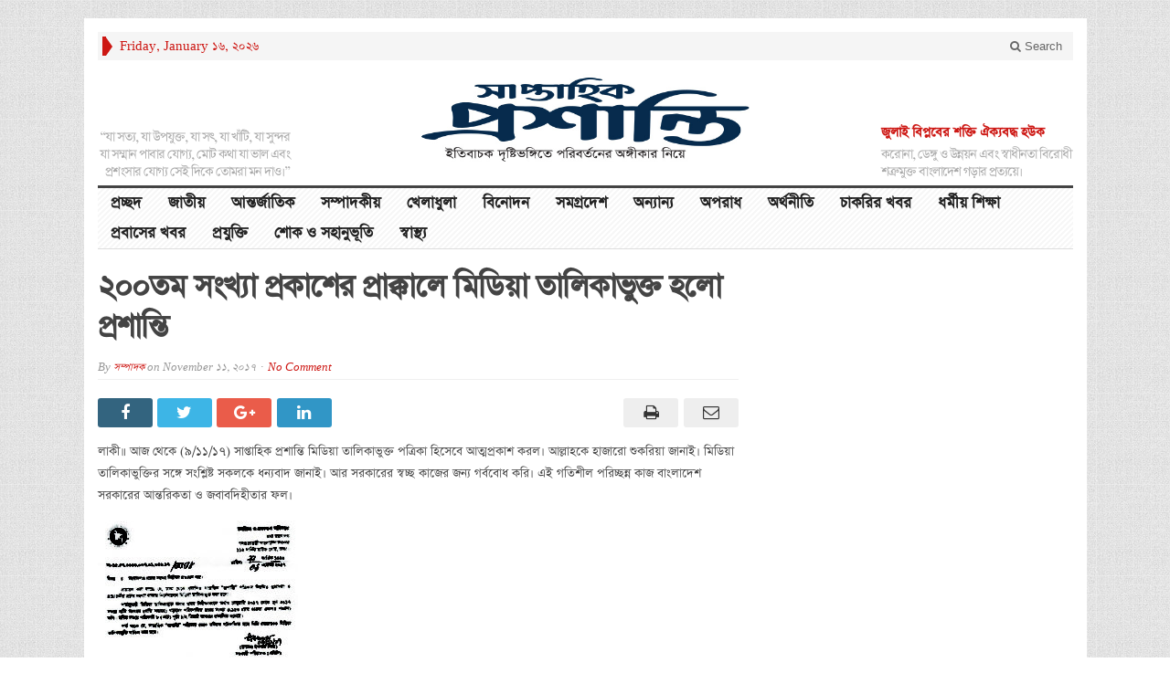

--- FILE ---
content_type: text/html; charset=UTF-8
request_url: https://shaptahikproshanti.com/2017/11/11/%E0%A7%A8%E0%A7%A6%E0%A7%A6%E0%A6%A4%E0%A6%AE-%E0%A6%B8%E0%A6%82%E0%A6%96%E0%A7%8D%E0%A6%AF%E0%A6%BE-%E0%A6%AA%E0%A7%8D%E0%A6%B0%E0%A6%95%E0%A6%BE%E0%A6%B6%E0%A7%87%E0%A6%B0-%E0%A6%AA%E0%A7%8D/
body_size: 12630
content:
<!DOCTYPE html>
<html lang="en-US" class="no-js">
<head>
<script data-ad-client="ca-pub-6213250909905244" async src="https://pagead2.googlesyndication.com/pagead/js/adsbygoogle.js"></script>

	<meta charset="UTF-8">
	<meta name="viewport" content="width=device-width, initial-scale=1">
	<link rel="profile" href="http://gmpg.org/xfn/11">
		
	<link rel="pingback" href="https://shaptahikproshanti.com/xmlrpc.php"><meta name='robots' content='index, follow, max-image-preview:large, max-snippet:-1, max-video-preview:-1' />

	<!-- This site is optimized with the Yoast SEO plugin v23.2 - https://yoast.com/wordpress/plugins/seo/ -->
	<title>২০০তম সংখ্যা প্রকাশের প্রাক্কালে মিডিয়া তালিকাভুক্ত হলো প্রশান্তি - সাপ্তাহিক প্রশান্তি</title>
	<link rel="canonical" href="https://shaptahikproshanti.com/2017/11/11/২০০তম-সংখ্যা-প্রকাশের-প্/" />
	<meta property="og:locale" content="en_US" />
	<meta property="og:type" content="article" />
	<meta property="og:title" content="২০০তম সংখ্যা প্রকাশের প্রাক্কালে মিডিয়া তালিকাভুক্ত হলো প্রশান্তি - সাপ্তাহিক প্রশান্তি" />
	<meta property="og:description" content="লাকী॥ আজ থেকে (৯/১১/১৭) সাপ্তাহিক প্রশান্তি মিডিয়া তালিকাভুক্ত পত্রিকা হিসেবে আত্মপ্রকাশ করল। আল্লাহকে হাজারো শুকরিয়া জানাই। মিডিয়া তালিকাভুক্তির সঙ্গে সংশ্লিষ্ট সকলকে ধন্যবাদ জানাই। আর সরকারের স্বচ্ছ কাজের জন্য গর্ববোধ করি। এই গতিশীল পরিচ্ছন্ন কাজ বাংলাদেশ সরকারের আন্তরিকতা ও জবাবদিহীতার ফল। সকল পাঠক ও শুভাকাঙ্খিদের প্রতি শুভকামনাসহ আহবান রইলো ইতিবাচক সংবাদ পরিবেশনে সহযোগীতার মনোভাব নিয়ে এগিয়ে [&hellip;]" />
	<meta property="og:url" content="https://shaptahikproshanti.com/2017/11/11/২০০তম-সংখ্যা-প্রকাশের-প্/" />
	<meta property="og:site_name" content="সাপ্তাহিক প্রশান্তি" />
	<meta property="article:publisher" content="https://www.facebook.com/ShaptahikProshanti" />
	<meta property="article:published_time" content="2017-11-11T04:26:42+00:00" />
	<meta property="article:modified_time" content="2017-11-11T12:34:44+00:00" />
	<meta property="og:image" content="https://shaptahikproshanti.com/wp-content/uploads/2016/04/masthead-logo.jpg" />
	<meta property="og:image:width" content="600" />
	<meta property="og:image:height" content="160" />
	<meta property="og:image:type" content="image/jpeg" />
	<meta name="author" content="সম্পাদক" />
	<meta name="twitter:card" content="summary_large_image" />
	<meta name="twitter:label1" content="Written by" />
	<meta name="twitter:data1" content="সম্পাদক" />
	<script type="application/ld+json" class="yoast-schema-graph">{"@context":"https://schema.org","@graph":[{"@type":["Article","NewsArticle"],"@id":"https://shaptahikproshanti.com/2017/11/11/%e0%a7%a8%e0%a7%a6%e0%a7%a6%e0%a6%a4%e0%a6%ae-%e0%a6%b8%e0%a6%82%e0%a6%96%e0%a7%8d%e0%a6%af%e0%a6%be-%e0%a6%aa%e0%a7%8d%e0%a6%b0%e0%a6%95%e0%a6%be%e0%a6%b6%e0%a7%87%e0%a6%b0-%e0%a6%aa%e0%a7%8d/#article","isPartOf":{"@id":"https://shaptahikproshanti.com/2017/11/11/%e0%a7%a8%e0%a7%a6%e0%a7%a6%e0%a6%a4%e0%a6%ae-%e0%a6%b8%e0%a6%82%e0%a6%96%e0%a7%8d%e0%a6%af%e0%a6%be-%e0%a6%aa%e0%a7%8d%e0%a6%b0%e0%a6%95%e0%a6%be%e0%a6%b6%e0%a7%87%e0%a6%b0-%e0%a6%aa%e0%a7%8d/"},"author":{"name":"সম্পাদক","@id":"https://ec2-18-138-209-214.ap-southeast-1.compute.amazonaws.com/#/schema/person/721dafe73759973d9c70b3c90d390573"},"headline":"২০০তম সংখ্যা প্রকাশের প্রাক্কালে মিডিয়া তালিকাভুক্ত হলো প্রশান্তি","datePublished":"2017-11-11T04:26:42+00:00","dateModified":"2017-11-11T12:34:44+00:00","mainEntityOfPage":{"@id":"https://shaptahikproshanti.com/2017/11/11/%e0%a7%a8%e0%a7%a6%e0%a7%a6%e0%a6%a4%e0%a6%ae-%e0%a6%b8%e0%a6%82%e0%a6%96%e0%a7%8d%e0%a6%af%e0%a6%be-%e0%a6%aa%e0%a7%8d%e0%a6%b0%e0%a6%95%e0%a6%be%e0%a6%b6%e0%a7%87%e0%a6%b0-%e0%a6%aa%e0%a7%8d/"},"wordCount":0,"commentCount":0,"publisher":{"@id":"https://ec2-18-138-209-214.ap-southeast-1.compute.amazonaws.com/#organization"},"image":{"@id":"https://shaptahikproshanti.com/2017/11/11/%e0%a7%a8%e0%a7%a6%e0%a7%a6%e0%a6%a4%e0%a6%ae-%e0%a6%b8%e0%a6%82%e0%a6%96%e0%a7%8d%e0%a6%af%e0%a6%be-%e0%a6%aa%e0%a7%8d%e0%a6%b0%e0%a6%95%e0%a6%be%e0%a6%b6%e0%a7%87%e0%a6%b0-%e0%a6%aa%e0%a7%8d/#primaryimage"},"thumbnailUrl":"https://shaptahikproshanti.com/wp-content/uploads/2016/04/masthead-logo.jpg","articleSection":["জাতীয়","সমগ্রদেশ"],"inLanguage":"en-US","potentialAction":[{"@type":"CommentAction","name":"Comment","target":["https://shaptahikproshanti.com/2017/11/11/%e0%a7%a8%e0%a7%a6%e0%a7%a6%e0%a6%a4%e0%a6%ae-%e0%a6%b8%e0%a6%82%e0%a6%96%e0%a7%8d%e0%a6%af%e0%a6%be-%e0%a6%aa%e0%a7%8d%e0%a6%b0%e0%a6%95%e0%a6%be%e0%a6%b6%e0%a7%87%e0%a6%b0-%e0%a6%aa%e0%a7%8d/#respond"]}],"copyrightYear":"2017","copyrightHolder":{"@id":"https://shaptahikproshanti.com/#organization"}},{"@type":"WebPage","@id":"https://shaptahikproshanti.com/2017/11/11/%e0%a7%a8%e0%a7%a6%e0%a7%a6%e0%a6%a4%e0%a6%ae-%e0%a6%b8%e0%a6%82%e0%a6%96%e0%a7%8d%e0%a6%af%e0%a6%be-%e0%a6%aa%e0%a7%8d%e0%a6%b0%e0%a6%95%e0%a6%be%e0%a6%b6%e0%a7%87%e0%a6%b0-%e0%a6%aa%e0%a7%8d/","url":"https://shaptahikproshanti.com/2017/11/11/%e0%a7%a8%e0%a7%a6%e0%a7%a6%e0%a6%a4%e0%a6%ae-%e0%a6%b8%e0%a6%82%e0%a6%96%e0%a7%8d%e0%a6%af%e0%a6%be-%e0%a6%aa%e0%a7%8d%e0%a6%b0%e0%a6%95%e0%a6%be%e0%a6%b6%e0%a7%87%e0%a6%b0-%e0%a6%aa%e0%a7%8d/","name":"২০০তম সংখ্যা প্রকাশের প্রাক্কালে মিডিয়া তালিকাভুক্ত হলো প্রশান্তি - সাপ্তাহিক প্রশান্তি","isPartOf":{"@id":"https://ec2-18-138-209-214.ap-southeast-1.compute.amazonaws.com/#website"},"primaryImageOfPage":{"@id":"https://shaptahikproshanti.com/2017/11/11/%e0%a7%a8%e0%a7%a6%e0%a7%a6%e0%a6%a4%e0%a6%ae-%e0%a6%b8%e0%a6%82%e0%a6%96%e0%a7%8d%e0%a6%af%e0%a6%be-%e0%a6%aa%e0%a7%8d%e0%a6%b0%e0%a6%95%e0%a6%be%e0%a6%b6%e0%a7%87%e0%a6%b0-%e0%a6%aa%e0%a7%8d/#primaryimage"},"image":{"@id":"https://shaptahikproshanti.com/2017/11/11/%e0%a7%a8%e0%a7%a6%e0%a7%a6%e0%a6%a4%e0%a6%ae-%e0%a6%b8%e0%a6%82%e0%a6%96%e0%a7%8d%e0%a6%af%e0%a6%be-%e0%a6%aa%e0%a7%8d%e0%a6%b0%e0%a6%95%e0%a6%be%e0%a6%b6%e0%a7%87%e0%a6%b0-%e0%a6%aa%e0%a7%8d/#primaryimage"},"thumbnailUrl":"https://shaptahikproshanti.com/wp-content/uploads/2016/04/masthead-logo.jpg","datePublished":"2017-11-11T04:26:42+00:00","dateModified":"2017-11-11T12:34:44+00:00","breadcrumb":{"@id":"https://shaptahikproshanti.com/2017/11/11/%e0%a7%a8%e0%a7%a6%e0%a7%a6%e0%a6%a4%e0%a6%ae-%e0%a6%b8%e0%a6%82%e0%a6%96%e0%a7%8d%e0%a6%af%e0%a6%be-%e0%a6%aa%e0%a7%8d%e0%a6%b0%e0%a6%95%e0%a6%be%e0%a6%b6%e0%a7%87%e0%a6%b0-%e0%a6%aa%e0%a7%8d/#breadcrumb"},"inLanguage":"en-US","potentialAction":[{"@type":"ReadAction","target":["https://shaptahikproshanti.com/2017/11/11/%e0%a7%a8%e0%a7%a6%e0%a7%a6%e0%a6%a4%e0%a6%ae-%e0%a6%b8%e0%a6%82%e0%a6%96%e0%a7%8d%e0%a6%af%e0%a6%be-%e0%a6%aa%e0%a7%8d%e0%a6%b0%e0%a6%95%e0%a6%be%e0%a6%b6%e0%a7%87%e0%a6%b0-%e0%a6%aa%e0%a7%8d/"]}]},{"@type":"ImageObject","inLanguage":"en-US","@id":"https://shaptahikproshanti.com/2017/11/11/%e0%a7%a8%e0%a7%a6%e0%a7%a6%e0%a6%a4%e0%a6%ae-%e0%a6%b8%e0%a6%82%e0%a6%96%e0%a7%8d%e0%a6%af%e0%a6%be-%e0%a6%aa%e0%a7%8d%e0%a6%b0%e0%a6%95%e0%a6%be%e0%a6%b6%e0%a7%87%e0%a6%b0-%e0%a6%aa%e0%a7%8d/#primaryimage","url":"https://shaptahikproshanti.com/wp-content/uploads/2016/04/masthead-logo.jpg","contentUrl":"https://shaptahikproshanti.com/wp-content/uploads/2016/04/masthead-logo.jpg","width":600,"height":160},{"@type":"BreadcrumbList","@id":"https://shaptahikproshanti.com/2017/11/11/%e0%a7%a8%e0%a7%a6%e0%a7%a6%e0%a6%a4%e0%a6%ae-%e0%a6%b8%e0%a6%82%e0%a6%96%e0%a7%8d%e0%a6%af%e0%a6%be-%e0%a6%aa%e0%a7%8d%e0%a6%b0%e0%a6%95%e0%a6%be%e0%a6%b6%e0%a7%87%e0%a6%b0-%e0%a6%aa%e0%a7%8d/#breadcrumb","itemListElement":[{"@type":"ListItem","position":1,"name":"Home","item":"https://ec2-18-138-209-214.ap-southeast-1.compute.amazonaws.com/"},{"@type":"ListItem","position":2,"name":"২০০তম সংখ্যা প্রকাশের প্রাক্কালে মিডিয়া তালিকাভুক্ত হলো প্রশান্তি"}]},{"@type":"WebSite","@id":"https://ec2-18-138-209-214.ap-southeast-1.compute.amazonaws.com/#website","url":"https://ec2-18-138-209-214.ap-southeast-1.compute.amazonaws.com/","name":"সাপ্তাহিক প্রশান্তি","description":"","publisher":{"@id":"https://ec2-18-138-209-214.ap-southeast-1.compute.amazonaws.com/#organization"},"potentialAction":[{"@type":"SearchAction","target":{"@type":"EntryPoint","urlTemplate":"https://ec2-18-138-209-214.ap-southeast-1.compute.amazonaws.com/?s={search_term_string}"},"query-input":"required name=search_term_string"}],"inLanguage":"en-US"},{"@type":"Organization","@id":"https://ec2-18-138-209-214.ap-southeast-1.compute.amazonaws.com/#organization","name":"Shaptahik Proshanti","url":"https://ec2-18-138-209-214.ap-southeast-1.compute.amazonaws.com/","logo":{"@type":"ImageObject","inLanguage":"en-US","@id":"https://ec2-18-138-209-214.ap-southeast-1.compute.amazonaws.com/#/schema/logo/image/","url":"https://shaptahikproshanti.com/wp-content/uploads/2016/04/masthead-logo.jpg","contentUrl":"https://shaptahikproshanti.com/wp-content/uploads/2016/04/masthead-logo.jpg","width":600,"height":160,"caption":"Shaptahik Proshanti"},"image":{"@id":"https://ec2-18-138-209-214.ap-southeast-1.compute.amazonaws.com/#/schema/logo/image/"},"sameAs":["https://www.facebook.com/ShaptahikProshanti"]},{"@type":"Person","@id":"https://ec2-18-138-209-214.ap-southeast-1.compute.amazonaws.com/#/schema/person/721dafe73759973d9c70b3c90d390573","name":"সম্পাদক","image":{"@type":"ImageObject","inLanguage":"en-US","@id":"https://ec2-18-138-209-214.ap-southeast-1.compute.amazonaws.com/#/schema/person/image/","url":"https://secure.gravatar.com/avatar/5716c697ef6b734dcd6be5aa7448385e?s=96&d=mm&r=g","contentUrl":"https://secure.gravatar.com/avatar/5716c697ef6b734dcd6be5aa7448385e?s=96&d=mm&r=g","caption":"সম্পাদক"},"url":"https://shaptahikproshanti.com/author/ti-admin/"}]}</script>
	<!-- / Yoast SEO plugin. -->


<link rel="alternate" type="application/rss+xml" title="সাপ্তাহিক প্রশান্তি &raquo; Feed" href="https://shaptahikproshanti.com/feed/" />
<link rel="alternate" type="application/rss+xml" title="সাপ্তাহিক প্রশান্তি &raquo; Comments Feed" href="https://shaptahikproshanti.com/comments/feed/" />
<link rel="alternate" type="application/rss+xml" title="সাপ্তাহিক প্রশান্তি &raquo; ২০০তম সংখ্যা প্রকাশের প্রাক্কালে মিডিয়া তালিকাভুক্ত হলো প্রশান্তি Comments Feed" href="https://shaptahikproshanti.com/2017/11/11/%e0%a7%a8%e0%a7%a6%e0%a7%a6%e0%a6%a4%e0%a6%ae-%e0%a6%b8%e0%a6%82%e0%a6%96%e0%a7%8d%e0%a6%af%e0%a6%be-%e0%a6%aa%e0%a7%8d%e0%a6%b0%e0%a6%95%e0%a6%be%e0%a6%b6%e0%a7%87%e0%a6%b0-%e0%a6%aa%e0%a7%8d/feed/" />
<script type="text/javascript">
/* <![CDATA[ */
window._wpemojiSettings = {"baseUrl":"https:\/\/s.w.org\/images\/core\/emoji\/15.0.3\/72x72\/","ext":".png","svgUrl":"https:\/\/s.w.org\/images\/core\/emoji\/15.0.3\/svg\/","svgExt":".svg","source":{"concatemoji":"https:\/\/shaptahikproshanti.com\/wp-includes\/js\/wp-emoji-release.min.js?ver=2c3393e58d582b3117263a28f98d553a"}};
/*! This file is auto-generated */
!function(i,n){var o,s,e;function c(e){try{var t={supportTests:e,timestamp:(new Date).valueOf()};sessionStorage.setItem(o,JSON.stringify(t))}catch(e){}}function p(e,t,n){e.clearRect(0,0,e.canvas.width,e.canvas.height),e.fillText(t,0,0);var t=new Uint32Array(e.getImageData(0,0,e.canvas.width,e.canvas.height).data),r=(e.clearRect(0,0,e.canvas.width,e.canvas.height),e.fillText(n,0,0),new Uint32Array(e.getImageData(0,0,e.canvas.width,e.canvas.height).data));return t.every(function(e,t){return e===r[t]})}function u(e,t,n){switch(t){case"flag":return n(e,"\ud83c\udff3\ufe0f\u200d\u26a7\ufe0f","\ud83c\udff3\ufe0f\u200b\u26a7\ufe0f")?!1:!n(e,"\ud83c\uddfa\ud83c\uddf3","\ud83c\uddfa\u200b\ud83c\uddf3")&&!n(e,"\ud83c\udff4\udb40\udc67\udb40\udc62\udb40\udc65\udb40\udc6e\udb40\udc67\udb40\udc7f","\ud83c\udff4\u200b\udb40\udc67\u200b\udb40\udc62\u200b\udb40\udc65\u200b\udb40\udc6e\u200b\udb40\udc67\u200b\udb40\udc7f");case"emoji":return!n(e,"\ud83d\udc26\u200d\u2b1b","\ud83d\udc26\u200b\u2b1b")}return!1}function f(e,t,n){var r="undefined"!=typeof WorkerGlobalScope&&self instanceof WorkerGlobalScope?new OffscreenCanvas(300,150):i.createElement("canvas"),a=r.getContext("2d",{willReadFrequently:!0}),o=(a.textBaseline="top",a.font="600 32px Arial",{});return e.forEach(function(e){o[e]=t(a,e,n)}),o}function t(e){var t=i.createElement("script");t.src=e,t.defer=!0,i.head.appendChild(t)}"undefined"!=typeof Promise&&(o="wpEmojiSettingsSupports",s=["flag","emoji"],n.supports={everything:!0,everythingExceptFlag:!0},e=new Promise(function(e){i.addEventListener("DOMContentLoaded",e,{once:!0})}),new Promise(function(t){var n=function(){try{var e=JSON.parse(sessionStorage.getItem(o));if("object"==typeof e&&"number"==typeof e.timestamp&&(new Date).valueOf()<e.timestamp+604800&&"object"==typeof e.supportTests)return e.supportTests}catch(e){}return null}();if(!n){if("undefined"!=typeof Worker&&"undefined"!=typeof OffscreenCanvas&&"undefined"!=typeof URL&&URL.createObjectURL&&"undefined"!=typeof Blob)try{var e="postMessage("+f.toString()+"("+[JSON.stringify(s),u.toString(),p.toString()].join(",")+"));",r=new Blob([e],{type:"text/javascript"}),a=new Worker(URL.createObjectURL(r),{name:"wpTestEmojiSupports"});return void(a.onmessage=function(e){c(n=e.data),a.terminate(),t(n)})}catch(e){}c(n=f(s,u,p))}t(n)}).then(function(e){for(var t in e)n.supports[t]=e[t],n.supports.everything=n.supports.everything&&n.supports[t],"flag"!==t&&(n.supports.everythingExceptFlag=n.supports.everythingExceptFlag&&n.supports[t]);n.supports.everythingExceptFlag=n.supports.everythingExceptFlag&&!n.supports.flag,n.DOMReady=!1,n.readyCallback=function(){n.DOMReady=!0}}).then(function(){return e}).then(function(){var e;n.supports.everything||(n.readyCallback(),(e=n.source||{}).concatemoji?t(e.concatemoji):e.wpemoji&&e.twemoji&&(t(e.twemoji),t(e.wpemoji)))}))}((window,document),window._wpemojiSettings);
/* ]]> */
</script>
<style id='wp-emoji-styles-inline-css' type='text/css'>

	img.wp-smiley, img.emoji {
		display: inline !important;
		border: none !important;
		box-shadow: none !important;
		height: 1em !important;
		width: 1em !important;
		margin: 0 0.07em !important;
		vertical-align: -0.1em !important;
		background: none !important;
		padding: 0 !important;
	}
</style>
<link rel='stylesheet' id='wp-block-library-css' href='https://shaptahikproshanti.com/wp-includes/css/dist/block-library/style.min.css?ver=2c3393e58d582b3117263a28f98d553a' type='text/css' media='all' />
<style id='classic-theme-styles-inline-css' type='text/css'>
/*! This file is auto-generated */
.wp-block-button__link{color:#fff;background-color:#32373c;border-radius:9999px;box-shadow:none;text-decoration:none;padding:calc(.667em + 2px) calc(1.333em + 2px);font-size:1.125em}.wp-block-file__button{background:#32373c;color:#fff;text-decoration:none}
</style>
<style id='global-styles-inline-css' type='text/css'>
:root{--wp--preset--aspect-ratio--square: 1;--wp--preset--aspect-ratio--4-3: 4/3;--wp--preset--aspect-ratio--3-4: 3/4;--wp--preset--aspect-ratio--3-2: 3/2;--wp--preset--aspect-ratio--2-3: 2/3;--wp--preset--aspect-ratio--16-9: 16/9;--wp--preset--aspect-ratio--9-16: 9/16;--wp--preset--color--black: #000000;--wp--preset--color--cyan-bluish-gray: #abb8c3;--wp--preset--color--white: #ffffff;--wp--preset--color--pale-pink: #f78da7;--wp--preset--color--vivid-red: #cf2e2e;--wp--preset--color--luminous-vivid-orange: #ff6900;--wp--preset--color--luminous-vivid-amber: #fcb900;--wp--preset--color--light-green-cyan: #7bdcb5;--wp--preset--color--vivid-green-cyan: #00d084;--wp--preset--color--pale-cyan-blue: #8ed1fc;--wp--preset--color--vivid-cyan-blue: #0693e3;--wp--preset--color--vivid-purple: #9b51e0;--wp--preset--gradient--vivid-cyan-blue-to-vivid-purple: linear-gradient(135deg,rgba(6,147,227,1) 0%,rgb(155,81,224) 100%);--wp--preset--gradient--light-green-cyan-to-vivid-green-cyan: linear-gradient(135deg,rgb(122,220,180) 0%,rgb(0,208,130) 100%);--wp--preset--gradient--luminous-vivid-amber-to-luminous-vivid-orange: linear-gradient(135deg,rgba(252,185,0,1) 0%,rgba(255,105,0,1) 100%);--wp--preset--gradient--luminous-vivid-orange-to-vivid-red: linear-gradient(135deg,rgba(255,105,0,1) 0%,rgb(207,46,46) 100%);--wp--preset--gradient--very-light-gray-to-cyan-bluish-gray: linear-gradient(135deg,rgb(238,238,238) 0%,rgb(169,184,195) 100%);--wp--preset--gradient--cool-to-warm-spectrum: linear-gradient(135deg,rgb(74,234,220) 0%,rgb(151,120,209) 20%,rgb(207,42,186) 40%,rgb(238,44,130) 60%,rgb(251,105,98) 80%,rgb(254,248,76) 100%);--wp--preset--gradient--blush-light-purple: linear-gradient(135deg,rgb(255,206,236) 0%,rgb(152,150,240) 100%);--wp--preset--gradient--blush-bordeaux: linear-gradient(135deg,rgb(254,205,165) 0%,rgb(254,45,45) 50%,rgb(107,0,62) 100%);--wp--preset--gradient--luminous-dusk: linear-gradient(135deg,rgb(255,203,112) 0%,rgb(199,81,192) 50%,rgb(65,88,208) 100%);--wp--preset--gradient--pale-ocean: linear-gradient(135deg,rgb(255,245,203) 0%,rgb(182,227,212) 50%,rgb(51,167,181) 100%);--wp--preset--gradient--electric-grass: linear-gradient(135deg,rgb(202,248,128) 0%,rgb(113,206,126) 100%);--wp--preset--gradient--midnight: linear-gradient(135deg,rgb(2,3,129) 0%,rgb(40,116,252) 100%);--wp--preset--font-size--small: 13px;--wp--preset--font-size--medium: 20px;--wp--preset--font-size--large: 36px;--wp--preset--font-size--x-large: 42px;--wp--preset--spacing--20: 0.44rem;--wp--preset--spacing--30: 0.67rem;--wp--preset--spacing--40: 1rem;--wp--preset--spacing--50: 1.5rem;--wp--preset--spacing--60: 2.25rem;--wp--preset--spacing--70: 3.38rem;--wp--preset--spacing--80: 5.06rem;--wp--preset--shadow--natural: 6px 6px 9px rgba(0, 0, 0, 0.2);--wp--preset--shadow--deep: 12px 12px 50px rgba(0, 0, 0, 0.4);--wp--preset--shadow--sharp: 6px 6px 0px rgba(0, 0, 0, 0.2);--wp--preset--shadow--outlined: 6px 6px 0px -3px rgba(255, 255, 255, 1), 6px 6px rgba(0, 0, 0, 1);--wp--preset--shadow--crisp: 6px 6px 0px rgba(0, 0, 0, 1);}:where(.is-layout-flex){gap: 0.5em;}:where(.is-layout-grid){gap: 0.5em;}body .is-layout-flex{display: flex;}.is-layout-flex{flex-wrap: wrap;align-items: center;}.is-layout-flex > :is(*, div){margin: 0;}body .is-layout-grid{display: grid;}.is-layout-grid > :is(*, div){margin: 0;}:where(.wp-block-columns.is-layout-flex){gap: 2em;}:where(.wp-block-columns.is-layout-grid){gap: 2em;}:where(.wp-block-post-template.is-layout-flex){gap: 1.25em;}:where(.wp-block-post-template.is-layout-grid){gap: 1.25em;}.has-black-color{color: var(--wp--preset--color--black) !important;}.has-cyan-bluish-gray-color{color: var(--wp--preset--color--cyan-bluish-gray) !important;}.has-white-color{color: var(--wp--preset--color--white) !important;}.has-pale-pink-color{color: var(--wp--preset--color--pale-pink) !important;}.has-vivid-red-color{color: var(--wp--preset--color--vivid-red) !important;}.has-luminous-vivid-orange-color{color: var(--wp--preset--color--luminous-vivid-orange) !important;}.has-luminous-vivid-amber-color{color: var(--wp--preset--color--luminous-vivid-amber) !important;}.has-light-green-cyan-color{color: var(--wp--preset--color--light-green-cyan) !important;}.has-vivid-green-cyan-color{color: var(--wp--preset--color--vivid-green-cyan) !important;}.has-pale-cyan-blue-color{color: var(--wp--preset--color--pale-cyan-blue) !important;}.has-vivid-cyan-blue-color{color: var(--wp--preset--color--vivid-cyan-blue) !important;}.has-vivid-purple-color{color: var(--wp--preset--color--vivid-purple) !important;}.has-black-background-color{background-color: var(--wp--preset--color--black) !important;}.has-cyan-bluish-gray-background-color{background-color: var(--wp--preset--color--cyan-bluish-gray) !important;}.has-white-background-color{background-color: var(--wp--preset--color--white) !important;}.has-pale-pink-background-color{background-color: var(--wp--preset--color--pale-pink) !important;}.has-vivid-red-background-color{background-color: var(--wp--preset--color--vivid-red) !important;}.has-luminous-vivid-orange-background-color{background-color: var(--wp--preset--color--luminous-vivid-orange) !important;}.has-luminous-vivid-amber-background-color{background-color: var(--wp--preset--color--luminous-vivid-amber) !important;}.has-light-green-cyan-background-color{background-color: var(--wp--preset--color--light-green-cyan) !important;}.has-vivid-green-cyan-background-color{background-color: var(--wp--preset--color--vivid-green-cyan) !important;}.has-pale-cyan-blue-background-color{background-color: var(--wp--preset--color--pale-cyan-blue) !important;}.has-vivid-cyan-blue-background-color{background-color: var(--wp--preset--color--vivid-cyan-blue) !important;}.has-vivid-purple-background-color{background-color: var(--wp--preset--color--vivid-purple) !important;}.has-black-border-color{border-color: var(--wp--preset--color--black) !important;}.has-cyan-bluish-gray-border-color{border-color: var(--wp--preset--color--cyan-bluish-gray) !important;}.has-white-border-color{border-color: var(--wp--preset--color--white) !important;}.has-pale-pink-border-color{border-color: var(--wp--preset--color--pale-pink) !important;}.has-vivid-red-border-color{border-color: var(--wp--preset--color--vivid-red) !important;}.has-luminous-vivid-orange-border-color{border-color: var(--wp--preset--color--luminous-vivid-orange) !important;}.has-luminous-vivid-amber-border-color{border-color: var(--wp--preset--color--luminous-vivid-amber) !important;}.has-light-green-cyan-border-color{border-color: var(--wp--preset--color--light-green-cyan) !important;}.has-vivid-green-cyan-border-color{border-color: var(--wp--preset--color--vivid-green-cyan) !important;}.has-pale-cyan-blue-border-color{border-color: var(--wp--preset--color--pale-cyan-blue) !important;}.has-vivid-cyan-blue-border-color{border-color: var(--wp--preset--color--vivid-cyan-blue) !important;}.has-vivid-purple-border-color{border-color: var(--wp--preset--color--vivid-purple) !important;}.has-vivid-cyan-blue-to-vivid-purple-gradient-background{background: var(--wp--preset--gradient--vivid-cyan-blue-to-vivid-purple) !important;}.has-light-green-cyan-to-vivid-green-cyan-gradient-background{background: var(--wp--preset--gradient--light-green-cyan-to-vivid-green-cyan) !important;}.has-luminous-vivid-amber-to-luminous-vivid-orange-gradient-background{background: var(--wp--preset--gradient--luminous-vivid-amber-to-luminous-vivid-orange) !important;}.has-luminous-vivid-orange-to-vivid-red-gradient-background{background: var(--wp--preset--gradient--luminous-vivid-orange-to-vivid-red) !important;}.has-very-light-gray-to-cyan-bluish-gray-gradient-background{background: var(--wp--preset--gradient--very-light-gray-to-cyan-bluish-gray) !important;}.has-cool-to-warm-spectrum-gradient-background{background: var(--wp--preset--gradient--cool-to-warm-spectrum) !important;}.has-blush-light-purple-gradient-background{background: var(--wp--preset--gradient--blush-light-purple) !important;}.has-blush-bordeaux-gradient-background{background: var(--wp--preset--gradient--blush-bordeaux) !important;}.has-luminous-dusk-gradient-background{background: var(--wp--preset--gradient--luminous-dusk) !important;}.has-pale-ocean-gradient-background{background: var(--wp--preset--gradient--pale-ocean) !important;}.has-electric-grass-gradient-background{background: var(--wp--preset--gradient--electric-grass) !important;}.has-midnight-gradient-background{background: var(--wp--preset--gradient--midnight) !important;}.has-small-font-size{font-size: var(--wp--preset--font-size--small) !important;}.has-medium-font-size{font-size: var(--wp--preset--font-size--medium) !important;}.has-large-font-size{font-size: var(--wp--preset--font-size--large) !important;}.has-x-large-font-size{font-size: var(--wp--preset--font-size--x-large) !important;}
:where(.wp-block-post-template.is-layout-flex){gap: 1.25em;}:where(.wp-block-post-template.is-layout-grid){gap: 1.25em;}
:where(.wp-block-columns.is-layout-flex){gap: 2em;}:where(.wp-block-columns.is-layout-grid){gap: 2em;}
:root :where(.wp-block-pullquote){font-size: 1.5em;line-height: 1.6;}
</style>
<link rel='stylesheet' id='gabfire-style-css' href='https://shaptahikproshanti.com/wp-content/themes/advanced-newspaper/style.css?ver=2c3393e58d582b3117263a28f98d553a' type='text/css' media='all' />
<script type="text/javascript" src="https://shaptahikproshanti.com/wp-includes/js/jquery/jquery.min.js?ver=3.7.1" id="jquery-core-js"></script>
<script type="text/javascript" src="https://shaptahikproshanti.com/wp-includes/js/jquery/jquery-migrate.min.js?ver=3.4.1" id="jquery-migrate-js"></script>
<script type="text/javascript" id="jquery-js-after">
/* <![CDATA[ */
jQuery(document).ready(function() {
	jQuery(".5cec5e2fe4902afcc310a280e7b92d54").click(function() {
		jQuery.post(
			"https://shaptahikproshanti.com/wp-admin/admin-ajax.php", {
				"action": "quick_adsense_onpost_ad_click",
				"quick_adsense_onpost_ad_index": jQuery(this).attr("data-index"),
				"quick_adsense_nonce": "7c8d8b3694",
			}, function(response) { }
		);
	});
});
/* ]]> */
</script>
<script type="text/javascript" src="https://shaptahikproshanti.com/wp-content/themes/advanced-newspaper/inc/js/jquery.cycle2.min.js?ver=2c3393e58d582b3117263a28f98d553a" id="cycle2-js"></script>
<script type="text/javascript" src="https://shaptahikproshanti.com/wp-content/themes/advanced-newspaper/inc/js/theia-sticky-sidebar.js?ver=2c3393e58d582b3117263a28f98d553a" id="theia-sticky-sidebar-js"></script>
<script type="text/javascript" src="https://shaptahikproshanti.com/wp-content/themes/advanced-newspaper/inc/js/owl.carousel.min.js?ver=2c3393e58d582b3117263a28f98d553a" id="owl-carousel-js"></script>
<script type="text/javascript" src="https://shaptahikproshanti.com/wp-content/themes/advanced-newspaper/framework/bootstrap/js/bootstrap.min.js?ver=2c3393e58d582b3117263a28f98d553a" id="bootstrap-js"></script>
<script type="text/javascript" src="https://shaptahikproshanti.com/wp-content/themes/advanced-newspaper/inc/js/responsive-menu.js?ver=2c3393e58d582b3117263a28f98d553a" id="responsive-menu-js"></script>
<link rel="https://api.w.org/" href="https://shaptahikproshanti.com/wp-json/" /><link rel="alternate" title="JSON" type="application/json" href="https://shaptahikproshanti.com/wp-json/wp/v2/posts/6024" /><link rel="EditURI" type="application/rsd+xml" title="RSD" href="https://shaptahikproshanti.com/xmlrpc.php?rsd" />

<link rel='shortlink' href='https://shaptahikproshanti.com/?p=6024' />
<link rel="alternate" title="oEmbed (JSON)" type="application/json+oembed" href="https://shaptahikproshanti.com/wp-json/oembed/1.0/embed?url=https%3A%2F%2Fshaptahikproshanti.com%2F2017%2F11%2F11%2F%25e0%25a7%25a8%25e0%25a7%25a6%25e0%25a7%25a6%25e0%25a6%25a4%25e0%25a6%25ae-%25e0%25a6%25b8%25e0%25a6%2582%25e0%25a6%2596%25e0%25a7%258d%25e0%25a6%25af%25e0%25a6%25be-%25e0%25a6%25aa%25e0%25a7%258d%25e0%25a6%25b0%25e0%25a6%2595%25e0%25a6%25be%25e0%25a6%25b6%25e0%25a7%2587%25e0%25a6%25b0-%25e0%25a6%25aa%25e0%25a7%258d%2F" />
<link rel="alternate" title="oEmbed (XML)" type="text/xml+oembed" href="https://shaptahikproshanti.com/wp-json/oembed/1.0/embed?url=https%3A%2F%2Fshaptahikproshanti.com%2F2017%2F11%2F11%2F%25e0%25a7%25a8%25e0%25a7%25a6%25e0%25a7%25a6%25e0%25a6%25a4%25e0%25a6%25ae-%25e0%25a6%25b8%25e0%25a6%2582%25e0%25a6%2596%25e0%25a7%258d%25e0%25a6%25af%25e0%25a6%25be-%25e0%25a6%25aa%25e0%25a7%258d%25e0%25a6%25b0%25e0%25a6%2595%25e0%25a6%25be%25e0%25a6%25b6%25e0%25a7%2587%25e0%25a6%25b0-%25e0%25a6%25aa%25e0%25a7%258d%2F&#038;format=xml" />
<link rel="shortcut icon" href="https://shaptahikproshanti.com/wp-content/themes/advanced-newspaper/framework/admin/images/favicon.ico" />			<script type='text/javascript'>
			(function($) {
				$(document).ready(function() { 
					$(".children").parent("li").addClass("has-child-menu");
					$(".sub-menu").parent("li").addClass("has-child-menu");
					$(".drop").parent("li").addClass("has-child-menu");
					
					$('.fadeimage').hover(
						function() {$(this).stop().animate({ opacity: 0.5 }, 800);},
						function() {$(this).stop().animate({ opacity: 1.0 }, 800);}
					);
					
					$('.mastheadnav li ul,.mainnav li ul,.subnav li ul,.mastheadnav li ul,.mainnav li ul').hide().removeClass('fallback');
					$('.mastheadnav > li,.mainnav > li,.subnav > li,.mainnav > li').hover(
						function () {
							$('ul', this).stop().slideDown(250);
						},
						function () {
							$('ul', this).stop().slideUp(250);
						}
					);

					$('[data-toggle="tooltip"]').tooltip({
						'placement': 'top'
					});	

					$('.sidebar-wrapper, .post-wrapper')
					.theiaStickySidebar({
						additionalMarginTop: 30,
						additionalMarginBottom: 30
					});
				
					/* InnerPage Slider */
					var innerslider = $(".carousel-gallery");
					innerslider.owlCarousel({
					  autoPlay: 999999,
					  pagination:true,
					  singleItem : true,
					  autoHeight : true,
					  mouseDrag: false,
					  touchDrag: false					  
					});	
					$(".carousel-gallery-next").click(function(){
						innerslider.trigger('owl.next');
					});
					$(".carousel-gallery-prev").click(function(){
						innerslider.trigger('owl.prev');
					});
					
					/* InnerPage Slider */
					var owl4 = $(".carousel-four");
					owl4.owlCarousel({
					  autoPlay: 999999,
					  pagination:true,
					  singleItem : true,
					  autoHeight : true,
					  mouseDrag: false,
					  touchDrag: false					  
					});	
					$(".carousel-four-next").click(function(){
						owl4.trigger('owl.next');
					});
					$(".carousel-four-prev").click(function(){
						owl4.trigger('owl.prev');
					});						
					
					// Responsive Menu (TinyNav)
					$(".responsive_menu").tinyNav({
						active: 'current_page_item', // Set the "active" class for default menu
						label: ''
					});
					$(".tinynav").selectbox();			
					
					$('a[href="#top"]').click(function(){
						$('html, body').animate({scrollTop:0}, 'slow');
						return false;
					});
				});
			})(jQuery);
			</script>
		<style type="text/css">.recentcomments a{display:inline !important;padding:0 !important;margin:0 !important;}</style>
<script async src="https://www.googletagmanager.com/gtag/js?id=UA-107433853-1"></script>
<script>
  window.dataLayer = window.dataLayer || [];
  function gtag(){dataLayer.push(arguments)};
  gtag('js', new Date());

  gtag('config', 'UA-107433853-1');
</script>


</head>

<body class="post-template-default single single-post postid-6024 single-format-standard body-default" itemscope="itemscope" itemtype="http://schema.org/WebPage">


<div class="container">

	<header itemscope="itemscope" itemtype="http://schema.org/WPHeader" role="banner">
		<div class="row"><!-- Site Masthead Row-->
			<nav class="col-md-12 masthead-navigation" itemscope="itemscope" itemtype="http://schema.org/SiteNavigationElement" role="navigation">
				<ul class="mastheadnav">
					
					<li><span class="arrow-right"></span></li>
											<li class="masthead_date">
							<script type="text/javascript">
								<!--
								var mydate=new Date()
								var year=mydate.getYear()
								if (year < 1000)
								year+=1900
								var day=mydate.getDay()
								var month=mydate.getMonth()
								var daym=mydate.getDate()
								if (daym<10)
								daym="0"+daym
								var dayarray=new Array("Sunday","Monday","Tuesday","Wednesday","Thursday","Friday","Saturday")
								var montharray=new Array("January","February","March","April","May","June","July","August","September","October","November","December")
								document.write(""+dayarray[day]+", "+montharray[month]+" "+daym+", "+year+"")
								// -->
							</script>
						</li>
						<li></li>
										 
											
					
					<li class="pull-right gab_headersearch"> <a data-toggle="modal" href="#searchModal"><i class="fa fa-search"></i> Search</a></li>
					<li class="pull-right"></li>
				</ul>
			</nav>

			<!-- Modal -->
<div class="modal fade" id="searchModal" tabindex="-1" role="dialog" aria-labelledby="myModalLabel" aria-hidden="true">
	<div class="modal-dialog">
	  <div class="modal-content">
		<div class="modal-header">
		  <button type="button" class="close" data-dismiss="modal" aria-hidden="true">&times;</button>
		  <h4 class="modal-title">Search in Site</h4>
		</div>
		<div class="modal-body">
			<form action="https://shaptahikproshanti.com/">
				<div class="input-prepend">
					<label>To search in site, type your keyword and hit enter</label>
					<input type="text" name="s" class="form-control" placeholder="Type keyword and hit enter">
				</div>
			</form>	
		</div>
		<div class="modal-footer">
		  <button type="button" class="btn btn-default" data-dismiss="modal">Close</button>
		</div>
	  </div><!-- /.modal-content -->
	</div><!-- /.modal-dialog -->
</div><!-- /.modal -->		</div><!-- /.row Site Masthead Row -->
	
		<div class="row">
			<div class="col-lg-12">
				<div id="header">
										
						<div class="themequote quoteleft">
						
														
							<span class="quotetext">
							
								<span class="quotecaption">
																	</span>
								
								<span class="quote">
									“যা সত্য, যা উপযুক্ত, যা সৎ, যা খাঁটি, যা সুন্দর যা সম্মান পাবার যোগ্য, মোট কথা যা ভাল এবং প্রশংসার যোগ্য সেই দিকে তোমরা মন দাও।”								</span>
								
							</span>
						</div><!-- themequote quoteleft -->
						
						<div class="logo quotelogo" style="padding:15px 0px 15px 0px;">	
															<h1>
									<a href="https://shaptahikproshanti.com/" title="">
										<img src="https://shaptahikproshanti.com/wp-content/uploads/2016/04/masthead-logo.jpg" alt="সাপ্তাহিক প্রশান্তি" title="সাপ্তাহিক প্রশান্তি"/>
									</a>
								</h1>
													</div><!-- logo -->
						
						<div class="themequote quoteright">
							
														
							<span class="quotetext">
							
								<span class="quotecaption">
									জুলাই বিপ্লবের শক্তি ঐক্যবদ্ধ হউক								</span>
								<span class="quote">
									করোনা, ডেঙ্গু ও উন্নয়ন এবং স্বাধীনতা বিরোধী শত্রুমুক্ত বাংলাদেশ গড়ার প্রত্যয়ে।								</span>
								
							</span>
							
						</div><!-- themequote quoteright -->
											

				</div><!-- /header -->	
			</div><!-- /col-lg-12 -->	
		</div><!-- /row -->	
		
		<div class="row site-nav">
			<div class="col-lg-12">
				
				<nav class="main-navigation" itemscope="itemscope" itemtype="http://schema.org/SiteNavigationElement" role="navigation">
					<ul class="mainnav responsive_menu">
						<li><a href="https://shaptahikproshanti.com/">HOME</a></li>
						<li id="menu-item-323" class="menu-item menu-item-type-custom menu-item-object-custom menu-item-home menu-item-323"><a href="https://shaptahikproshanti.com/">প্রচ্ছদ</a></li>
<li id="menu-item-17" class="menu-item menu-item-type-taxonomy menu-item-object-category current-post-ancestor current-menu-parent current-post-parent menu-item-17"><a href="https://shaptahikproshanti.com/category/%e0%a6%9c%e0%a6%be%e0%a6%a4%e0%a7%80%e0%a7%9f/">জাতীয়</a></li>
<li id="menu-item-18" class="menu-item menu-item-type-taxonomy menu-item-object-category menu-item-18"><a href="https://shaptahikproshanti.com/category/%e0%a6%86%e0%a6%a8%e0%a7%8d%e0%a6%a4%e0%a6%b0%e0%a7%8d%e0%a6%9c%e0%a6%be%e0%a6%a4%e0%a6%bf%e0%a6%95/">আন্তর্জাতিক</a></li>
<li id="menu-item-21" class="menu-item menu-item-type-taxonomy menu-item-object-category menu-item-21"><a href="https://shaptahikproshanti.com/category/%e0%a6%b8%e0%a6%ae%e0%a7%8d%e0%a6%aa%e0%a6%be%e0%a6%a6%e0%a6%95%e0%a7%80%e0%a7%9f/">সম্পাদকীয়</a></li>
<li id="menu-item-19" class="menu-item menu-item-type-taxonomy menu-item-object-category menu-item-19"><a href="https://shaptahikproshanti.com/category/%e0%a6%96%e0%a7%87%e0%a6%b2%e0%a6%be%e0%a6%a7%e0%a7%81%e0%a6%b2%e0%a6%be/">খেলাধুলা</a></li>
<li id="menu-item-20" class="menu-item menu-item-type-taxonomy menu-item-object-category menu-item-20"><a href="https://shaptahikproshanti.com/category/%e0%a6%ac%e0%a6%bf%e0%a6%a8%e0%a7%8b%e0%a6%a6%e0%a6%a8/">বিনোদন</a></li>
<li id="menu-item-203" class="menu-item menu-item-type-taxonomy menu-item-object-category current-post-ancestor current-menu-parent current-post-parent menu-item-203"><a href="https://shaptahikproshanti.com/category/%e0%a6%b8%e0%a6%ae%e0%a6%97%e0%a7%8d%e0%a6%b0%e0%a6%a6%e0%a7%87%e0%a6%b6/">সমগ্রদেশ</a></li>
<li id="menu-item-204" class="menu-item menu-item-type-taxonomy menu-item-object-category menu-item-204"><a href="https://shaptahikproshanti.com/category/%e0%a6%85%e0%a6%a8%e0%a7%8d%e0%a6%af%e0%a6%be%e0%a6%a8%e0%a7%8d%e0%a6%af/">অন্যান্য</a></li>
<li id="menu-item-205" class="menu-item menu-item-type-taxonomy menu-item-object-category menu-item-205"><a href="https://shaptahikproshanti.com/category/%e0%a6%85%e0%a6%aa%e0%a6%b0%e0%a6%be%e0%a6%a7/">অপরাধ</a></li>
<li id="menu-item-206" class="menu-item menu-item-type-taxonomy menu-item-object-category menu-item-206"><a href="https://shaptahikproshanti.com/category/%e0%a6%85%e0%a6%b0%e0%a7%8d%e0%a6%a5%e0%a6%a8%e0%a7%80%e0%a6%a4%e0%a6%bf/">অর্থনীতি</a></li>
<li id="menu-item-207" class="menu-item menu-item-type-taxonomy menu-item-object-category menu-item-207"><a href="https://shaptahikproshanti.com/category/%e0%a6%9a%e0%a6%be%e0%a6%95%e0%a6%b0%e0%a6%bf%e0%a6%b0-%e0%a6%96%e0%a6%ac%e0%a6%b0/">চাকরির খবর</a></li>
<li id="menu-item-208" class="menu-item menu-item-type-taxonomy menu-item-object-category menu-item-208"><a href="https://shaptahikproshanti.com/category/%e0%a6%a7%e0%a6%b0%e0%a7%8d%e0%a6%ae%e0%a7%80%e0%a7%9f-%e0%a6%b6%e0%a6%bf%e0%a6%95%e0%a7%8d%e0%a6%b7%e0%a6%be/">ধর্মীয় শিক্ষা</a></li>
<li id="menu-item-209" class="menu-item menu-item-type-taxonomy menu-item-object-category menu-item-209"><a href="https://shaptahikproshanti.com/category/%e0%a6%aa%e0%a7%8d%e0%a6%b0%e0%a6%ac%e0%a6%be%e0%a6%b8%e0%a7%87%e0%a6%b0-%e0%a6%96%e0%a6%ac%e0%a6%b0/">প্রবাসের খবর</a></li>
<li id="menu-item-210" class="menu-item menu-item-type-taxonomy menu-item-object-category menu-item-210"><a href="https://shaptahikproshanti.com/category/%e0%a6%aa%e0%a7%8d%e0%a6%b0%e0%a6%af%e0%a7%81%e0%a6%95%e0%a7%8d%e0%a6%a4%e0%a6%bf/">প্রযুক্তি</a></li>
<li id="menu-item-211" class="menu-item menu-item-type-taxonomy menu-item-object-category menu-item-211"><a href="https://shaptahikproshanti.com/category/%e0%a6%b6%e0%a7%8b%e0%a6%95-%e0%a6%93-%e0%a6%b8%e0%a6%b9%e0%a6%be%e0%a6%a8%e0%a7%81%e0%a6%ad%e0%a7%82%e0%a6%a4%e0%a6%bf/">শোক ও সহানুভূতি</a></li>
<li id="menu-item-212" class="menu-item menu-item-type-taxonomy menu-item-object-category menu-item-212"><a href="https://shaptahikproshanti.com/category/%e0%a6%b8%e0%a7%8d%e0%a6%ac%e0%a6%be%e0%a6%b8%e0%a7%8d%e0%a6%a5%e0%a7%8d%e0%a6%af/">স্বাস্থ্য</a></li>
					</ul>
				</nav>
				
				<nav class="secondary-navigation" itemscope="itemscope" itemtype="http://schema.org/SiteNavigationElement" role="navigation">
					<ul class="subnav responsive_menu">
													<li class="page_item page-item-2"><a href="https://shaptahikproshanti.com/sample-page/">Sample Page</a></li>
							
					</ul>
				</nav>				
				
			</div>
		</div>	
	</header>
	
	<div class="row default">
	
				
		<main class="col-xs-12 col-md-8 col-sm-8 post-wrapper" role="main" itemprop="mainContentOfPage" itemscope="itemscope" itemtype="http://schema.org/Blog">

							<div class="row">
					<div class="col-lg-12 col-md-12">
						<div class="post-lead">
							<h1 class="entry-title single-post-title" itemprop="headline">
								২০০তম সংখ্যা প্রকাশের প্রাক্কালে মিডিয়া তালিকাভুক্ত হলো প্রশান্তি							</h1>
							
							<p class="postmeta"><span class="gabfire_meta gabfiremeta_bydate">By <span class="author vcard" itemscope="itemscope" itemtype="http://schema.org/Person" itemprop="author"><a href="https://shaptahikproshanti.com/author/ti-admin/" rel="author" class="fn" itemprop="name">সম্পাদক</a></span> on <time class="published updated" itemprop="datePublished" datetime="November 11, 2017T10:26 am">November 11, 2017</time></span><span class="gabfire_meta gabfiremeta_comment"><a href="https://shaptahikproshanti.com/2017/11/11/%e0%a7%a8%e0%a7%a6%e0%a7%a6%e0%a6%a4%e0%a6%ae-%e0%a6%b8%e0%a6%82%e0%a6%96%e0%a7%8d%e0%a6%af%e0%a6%be-%e0%a6%aa%e0%a7%8d%e0%a6%b0%e0%a6%95%e0%a6%be%e0%a6%b6%e0%a7%87%e0%a6%b0-%e0%a6%aa%e0%a7%8d/#respond">No Comment</a></span></p>						</div>		
					</div>
				</div>			
						
				
		<section class="article-wrapper">
		
						
				<article itemscope itemtype="http://schema.org/NewsArticle" class="entry post-6024 post type-post status-publish format-standard has-post-thumbnail hentry category-5 category-1 last_archivepost">
										
								
							<div class="social-sharethis-post">
										
				
					<a href="http://www.facebook.com/sharer.php?u=https://shaptahikproshanti.com/2017/11/11/%e0%a7%a8%e0%a7%a6%e0%a7%a6%e0%a6%a4%e0%a6%ae-%e0%a6%b8%e0%a6%82%e0%a6%96%e0%a7%8d%e0%a6%af%e0%a6%be-%e0%a6%aa%e0%a7%8d%e0%a6%b0%e0%a6%95%e0%a6%be%e0%a6%b6%e0%a7%87%e0%a6%b0-%e0%a6%aa%e0%a7%8d/&t=২০০তম সংখ্যা প্রকাশের প্রাক্কালে মিডিয়া তালিকাভুক্ত হলো প্রশান্তি" data-toggle="tooltip" title="Share on Facebook" rel="nofollow"><span>Share on Facebook</span>
						<i class="fa fa-facebook pull-left"></i>
					</a>

					<a href="http://twitter.com/home?status=২০০তম সংখ্যা প্রকাশের প্রাক্কালে মিডিয়া তালিকাভুক্ত হলো প্রশান্তি => https://shaptahikproshanti.com/2017/11/11/%e0%a7%a8%e0%a7%a6%e0%a7%a6%e0%a6%a4%e0%a6%ae-%e0%a6%b8%e0%a6%82%e0%a6%96%e0%a7%8d%e0%a6%af%e0%a6%be-%e0%a6%aa%e0%a7%8d%e0%a6%b0%e0%a6%95%e0%a6%be%e0%a6%b6%e0%a7%87%e0%a6%b0-%e0%a6%aa%e0%a7%8d/" data-toggle="tooltip" title="Share on Twitter" rel="nofollow"><span>Follow on Facebook</span>
						<i class="fa fa-twitter pull-left"></i>
					</a>

					<a href="https://plus.google.com/share?url=https://shaptahikproshanti.com/2017/11/11/%e0%a7%a8%e0%a7%a6%e0%a7%a6%e0%a6%a4%e0%a6%ae-%e0%a6%b8%e0%a6%82%e0%a6%96%e0%a7%8d%e0%a6%af%e0%a6%be-%e0%a6%aa%e0%a7%8d%e0%a6%b0%e0%a6%95%e0%a6%be%e0%a6%b6%e0%a7%87%e0%a6%b0-%e0%a6%aa%e0%a7%8d/" data-toggle="tooltip" title="Share on Google+" rel="nofollow"><span>Add to Google+</span>
						<i class="fa fa-google-plus pull-left"></i>
					</a>

					<a href="http://www.linkedin.com/shareArticle?mini=true&url=https://shaptahikproshanti.com/2017/11/11/%e0%a7%a8%e0%a7%a6%e0%a7%a6%e0%a6%a4%e0%a6%ae-%e0%a6%b8%e0%a6%82%e0%a6%96%e0%a7%8d%e0%a6%af%e0%a6%be-%e0%a6%aa%e0%a7%8d%e0%a6%b0%e0%a6%95%e0%a6%be%e0%a6%b6%e0%a7%87%e0%a6%b0-%e0%a6%aa%e0%a7%8d/&title=২০০তম সংখ্যা প্রকাশের প্রাক্কালে মিডিয়া তালিকাভুক্ত হলো প্রশান্তি&summary=&source=সাপ্তাহিক প্রশান্তি" data-toggle="tooltip" title="Share on LinkedIn" rel="nofollow"><span>Connect on Linked in</span>
						<i class="fa fa-linkedin pull-left"></i>
					</a>

					<a class="pull-right" href="mailto:?mailto:?subject=%E0%A6%B8%E0%A6%BE%E0%A6%AA%E0%A7%8D%E0%A6%A4%E0%A6%BE%E0%A6%B9%E0%A6%BF%E0%A6%95%20%E0%A6%AA%E0%A7%8D%E0%A6%B0%E0%A6%B6%E0%A6%BE%E0%A6%A8%E0%A7%8D%E0%A6%A4%E0%A6%BF%20%3A%20&amp;body=I%20recommend%20this%20page%3A%20.%0AYou%20can%20read%20it%20on%3A%20https%3A%2F%2Fshaptahikproshanti.com%2F2017%2F11%2F11%2F%25e0%25a7%25a8%25e0%25a7%25a6%25e0%25a7%25a6%25e0%25a6%25a4%25e0%25a6%25ae-%25e0%25a6%25b8%25e0%25a6%2582%25e0%25a6%2596%25e0%25a7%258d%25e0%25a6%25af%25e0%25a6%25be-%25e0%25a6%25aa%25e0%25a7%258d%25e0%25a6%25b0%25e0%25a6%2595%25e0%25a6%25be%25e0%25a6%25b6%25e0%25a7%2587%25e0%25a6%25b0-%25e0%25a6%25aa%25e0%25a7%258d%2F" data-toggle="tooltip" title="Send by Email" rel="nofollow"><span>Subscribe by Email</span>
						<i class="fa fa-envelope-o pull-left"></i>
					</a>
					
					<a class="pull-right" href="javascript:window.print()" data-toggle="tooltip" title="Print This Post" rel="nofollow"><span>Print This Post</span>
						<i class="fa fa-print pull-left"></i>
					</a>
				</div>	
				<div class="clearfix"></div>
			<div class="entry-content" itemprop="text"><p>লাকী॥ আজ থেকে (৯/১১/১৭) সাপ্তাহিক প্রশান্তি মিডিয়া তালিকাভুক্ত পত্রিকা হিসেবে আত্মপ্রকাশ করল। আল্লাহকে হাজারো শুকরিয়া জানাই। মিডিয়া তালিকাভুক্তির সঙ্গে সংশ্লিষ্ট সকলকে ধন্যবাদ জানাই। আর সরকারের স্বচ্ছ কাজের জন্য গর্ববোধ করি। এই গতিশীল পরিচ্ছন্ন কাজ বাংলাদেশ সরকারের আন্তরিকতা ও জবাবদিহীতার ফল।</p>
<p><img fetchpriority="high" decoding="async" class="alignnone size-medium wp-image-6022" src="http://shaptahikproshanti.com/wp-content/uploads/2017/11/Proshanti-media-list-certificate-219x300.jpg" alt="Proshanti media list certificate" width="219" height="300" srcset="https://shaptahikproshanti.com/wp-content/uploads/2017/11/Proshanti-media-list-certificate-219x300.jpg 219w, https://shaptahikproshanti.com/wp-content/uploads/2017/11/Proshanti-media-list-certificate.jpg 478w" sizes="(max-width: 219px) 100vw, 219px" /><br />
সকল পাঠক ও শুভাকাঙ্খিদের প্রতি শুভকামনাসহ আহবান রইলো ইতিবাচক সংবাদ পরিবেশনে সহযোগীতার মনোভাব নিয়ে এগিয়ে আসুন এবং বিজ্ঞাপন দিয়ে প্রশান্তিকে প্রশান্তিময় করে রাখুন।<br />
<img decoding="async" class="alignnone size-medium wp-image-6023" src="http://shaptahikproshanti.com/wp-content/uploads/2017/11/dfp-rate-214x300.jpg" alt="dfp rate" width="214" height="300" srcset="https://shaptahikproshanti.com/wp-content/uploads/2017/11/dfp-rate-214x300.jpg 214w, https://shaptahikproshanti.com/wp-content/uploads/2017/11/dfp-rate.jpg 447w" sizes="(max-width: 214px) 100vw, 214px" /><br />
আপনাদের সামনে প্রতি সপ্তাহেই প্রশান্তি নিয়ে হাজির হয়ে, আমরা সকল ইতিবাচক এবং প্রয়োজনীয় জীবনের যোগান তুলে ধরতে চেষ্টা করি। আমি জীবনের ঝুকি নিয়ে আপনাদের জন্য বস্তনিষ্ঠতা বজায় রাখতে বদ্ধপরিকর। আগামী দিনের সকল নেতিবাচকতা পরিহার করে ইতিবাচক যুগোপযোগী সংবাদ (স্বাস্থ্য, আন্তর্জাতিক, বিজ্ঞান, বিনোদন, খেলাধুলা, ধর্মীয়, রাজনীতিসহ আরো হরেক রকম নিত্যপ্রয়োজনীয়) মানব কল্যাণের নিমিত্ত উপকরণ নিয়ে হাজির হতে আশা ও প্রত্যাশা।</p>
<div class="single_postmeta">
<p><img alt='' src='https://secure.gravatar.com/avatar/5716c697ef6b734dcd6be5aa7448385e?s=35&#038;d=mm&#038;r=g' srcset='https://secure.gravatar.com/avatar/5716c697ef6b734dcd6be5aa7448385e?s=70&#038;d=mm&#038;r=g 2x' class='avatar avatar-35 photo' height='35' width='35' /></p>
<p><strong class="entry-title">২০০তম সংখ্যা প্রকাশের প্রাক্কালে মিডিয়া তালিকাভুক্ত হলো প্রশান্তি</strong> added by <a href="https://shaptahikproshanti.com/author/ti-admin/" rel="author" class="author vcard"><span class="fn">সম্পাদক</span></a> on <time class="published updated" itemprop="datePublished" datetime="2017-11-11T10:26">November 11, 2017</time><br /><a class="block" href="https://shaptahikproshanti.com/author/ti-admin/">View all posts by সম্পাদক &rarr;</a></p>
</div>
<!--CusAds0-->
<div style="font-size: 0px; height: 0px; line-height: 0px; margin: 0; padding: 0; clear: both;"></div></div>					<meta content="2017-11-11T10:26" itemprop="datePublished">
				</article>
				
			
			
<div id="comments" class="gabfire-comments">
	
	
	
	
		
	
		<div id="respond" class="comment-respond">
		<h3 id="reply-title" class="comment-reply-title">Leave a Reply <small><a rel="nofollow" id="cancel-comment-reply-link" href="/2017/11/11/%E0%A7%A8%E0%A7%A6%E0%A7%A6%E0%A6%A4%E0%A6%AE-%E0%A6%B8%E0%A6%82%E0%A6%96%E0%A7%8D%E0%A6%AF%E0%A6%BE-%E0%A6%AA%E0%A7%8D%E0%A6%B0%E0%A6%95%E0%A6%BE%E0%A6%B6%E0%A7%87%E0%A6%B0-%E0%A6%AA%E0%A7%8D/#respond" style="display:none;">Cancel Reply</a></small></h3><form action="https://shaptahikproshanti.com/wp-comments-post.php" method="post" id="commentform" class="comment-form" novalidate><p class="comment-notes">Your email address will not be published.</p><p class="comment-form-comment"><textarea id="comment" placeholder="Add your comment" name="comment" cols="45" rows="8" aria-required="true"></textarea></p><div class="form-field-wrapper"><div class="input-group"><span class="input-group-addon"><i class="fa fa-user"></i></span><input class="form-control" id="author" name="author" type="text" placeholder="Name" value="" /></div></div>
<div class="form-field-wrapper mid-input-item"><div class="input-group"><span class="input-group-addon"><i class="fa fa-envelope"></i></span><input class="form-control" id="email" name="email" type="text" placeholder="Email" value=""  /></div></div>
<div class="form-field-wrapper"><div class="input-group"><span class="input-group-addon"><i class="fa fa-home"></i></span><input class="form-control" placeholder="Website" id="url" name="url" type="text" value="" size="30" /></div></div>
<p class="comment-form-cookies-consent"><input id="wp-comment-cookies-consent" name="wp-comment-cookies-consent" type="checkbox" value="yes" /> <label for="wp-comment-cookies-consent">Save my name, email, and website in this browser for the next time I comment.</label></p>
<p class="form-submit"><input name="submit" type="submit" id="submit" class="submit" value="Post Comment" /> <input type='hidden' name='comment_post_ID' value='6024' id='comment_post_ID' />
<input type='hidden' name='comment_parent' id='comment_parent' value='0' />
</p></form>	</div><!-- #respond -->
	
	
</div><!-- #comments -->				
		</section><!-- articles-wrapper -->			
		</main><!-- col-md-8 -->
		
		<div class="col-md-4 col-sm-4 col-xs-12 sidebar-wrapper">
	<div class="theiaStickySidebar">
		<div class="sidebar" role="complementary" itemscope="itemscope" itemtype="http://schema.org/WPSideBar">
					</div>
	</div>	
</div>	</div>	
	
	<footer role="contentinfo" itemscope="itemscope" itemtype="http://schema.org/WPFooter">

		<div class="row footercats">
			<div class="col-md-12">
				<ul itemscope="itemscope" itemtype="http://schema.org/SiteNavigationElement" role="navigation">
					<div class="menu"><ul>
<li class="page_item page-item-2"><a href="https://shaptahikproshanti.com/sample-page/">Sample Page</a></li>
</ul></div>
	
				</ul>
			</div>
		</div>
			
		<div class="footer-firstrow row">
		
			<div class="col-md-4 col-lg-4 col-sm-3 col-xs-12 footer-firstrow-widget">
							</div>
			
			<div class="col-md-4 col-lg-4 col-sm-4 col-xs-12 footer-firstrow-widget footer-mid-column">
							</div>
			
			<div class="col-md-4 col-lg-4 col-sm-5 col-xs-12 footer-firstrow-widget">
							</div>
			
		</div>
	<div class="row footer-meta-wrapper">
		<div class="col-md-12">
			<div class="footer-meta">
			
				<div class="footer-metaleft pull-left">
					সম্পাদক ও প্রকাশক তাজুল ইসলাম কর্তৃক ১৪০/১ গ্রীন হাউজ, আদর্শ পল্লী ইব্রাহীমপুর, ঢাকা হইতে প্রকাশিত ও ৫২ আরামবাগ শাহ্ শরীফ (র) প্রিন্টিং প্রেস থেকে মুদ্রিত, ফোন: ০১৭১৪১১০৪৮৬, ৪৪৭৮০০৪৩৬৯,০১৫৩৪৬২৮৬৭৩; ShaptahikProshanti@gmail.com;রেজিঃনং ডিএ ৬৩৬১।				</div><!-- #site-info -->
							
				<div class="footer-metaleft pull-right">
					<a rel="nofollow" href="https://shaptahikproshanti.com/wp-login.php">Log in</a> - 			
										<a href="http://wordpress.org/" title="Semantic Personal Publishing Platform" rel="generator">Powered by WordPress</a> - 
					<a href="http://www.gabfirethemes.com/" title="WordPress Newspaper Themes">Gabfire Themes</a> 
					<script type="text/javascript" src="https://shaptahikproshanti.com/wp-includes/js/comment-reply.min.js?ver=2c3393e58d582b3117263a28f98d553a" id="comment-reply-js" async="async" data-wp-strategy="async"></script>
				</div> <!-- #footer-right-side -->
			</div>
		</div>
	</div>
		
	</footer><!-- /footer -->
	
</div><!-- /container -->

</body>
</html>

--- FILE ---
content_type: text/html; charset=utf-8
request_url: https://www.google.com/recaptcha/api2/aframe
body_size: 270
content:
<!DOCTYPE HTML><html><head><meta http-equiv="content-type" content="text/html; charset=UTF-8"></head><body><script nonce="vEjwdj1c9KuOvzHOQQDRIA">/** Anti-fraud and anti-abuse applications only. See google.com/recaptcha */ try{var clients={'sodar':'https://pagead2.googlesyndication.com/pagead/sodar?'};window.addEventListener("message",function(a){try{if(a.source===window.parent){var b=JSON.parse(a.data);var c=clients[b['id']];if(c){var d=document.createElement('img');d.src=c+b['params']+'&rc='+(localStorage.getItem("rc::a")?sessionStorage.getItem("rc::b"):"");window.document.body.appendChild(d);sessionStorage.setItem("rc::e",parseInt(sessionStorage.getItem("rc::e")||0)+1);localStorage.setItem("rc::h",'1768531583204');}}}catch(b){}});window.parent.postMessage("_grecaptcha_ready", "*");}catch(b){}</script></body></html>

--- FILE ---
content_type: text/css
request_url: https://shaptahikproshanti.com/wp-content/themes/advanced-newspaper/css/theme.css
body_size: 15608
content:
/** Generated by FG **/
@font-face {
	font-family: 'SolaimanLipi2';
	src: url('../fonts/SolaimanLipi2.eot');
	src: local('☺'), url('../fonts/SolaimanLipi2.woff') format('woff'), url('../fonts/SolaimanLipi2.ttf') format('truetype'), url('../fonts/SolaimanLipi2.svg') format('svg');
	font-weight: normal;
	font-style: normal;
}
nav.secondary-navigation {display:none !important;}

html:lang(bn) {
	font-family:"Solaimanlipi2"; SolaimanLipi, "Siyam Rupali", Rupali, Vrinda, serif;
}


html {height:100%;position:relative}

body {

	background:#fff url(../framework/images/patterns/subtle-3.jpg);

	color:#444;

	position:relative;

	font-size:15px;

	line-height:20px;

	font-family:'Solaimanlipi2','solaimanlipi',siyamrupali,'times new roman',times,serif; 

	font-smoothing:antialiased;

	-webkit-font-smoothing:antialiased;

	-moz-font-smoothing:antialiased;

	text-rendering:optimizeLegibility;

	padding:20px 0

	

}

body .container {background:#fff;max-width:1097px;padding-top:15px}

iframe,.video-js {border:0;padding:0;max-width:100%}

img {max-width:100% !important;height:auto !important}

.separatorline {border:none;border-bottom:1px solid #efefef;margin-bottom:20px;height:1px;}

/*	----------------------------------------------

::TYPOGRAHPY

/*----- ={ Headings} -----*/

a {text-decoration:none;outline:0;color:#cd1713}

a:focus {outline:none}

a:hover {text-decoration:none;color:#444444}



h1 a, h2 a ,h3 a, h4 a, h5 a, h6 a { text-decoration:none}

h1 a:hover, h2 a:hover, h3 a:hover, h4 a:hover, h5 a:hover, h6 a:hover  {text-decoration:none}



h1, h2, h3, h4, h5, h6 {margin:0;line-height:1;font-family:'Solaimanlipi2',siyamrupali,'times new roman',times,serif;font-weight:normal;margin-bottom:.3em}



p {

	font-family:'Solaimanlipi2','solaimanlipi',siyamrupali,'times new roman',times,serif; 

	margin-bottom:15px;

}



/*	----------------------------------------------

::GENERIC

/*	---------------------------------------------- */

ul,ol,li{

	margin:0;

	padding:0;

	list-style:none;

}



/*----- [[ Theme Table ]] -----*/

.theme-table {width: 100%;margin-bottom:20px}

	.theme-table caption {	color: #222;font-weight: bold !important;padding-bottom: 4px;text-align: left}

	.theme-table thead {}

	.theme-table thead th {text-align:center;background:#ddd;border: 1px solid #fff;padding: 3px 0 2px}

	.theme-table tbody {color: #888}

	.theme-table tbody td {background: #f5f5f5;border: 1px solid #fff;padding: 3px 0 2px;text-align: center}

	.theme-table tbody .pad {background: none}



.entry-title {
	font:22px/25px "SolaimanLipi2"; SolaimanLipi, "Siyam Rupali", Rupali, Vrinda, serif;margin:0 0 10px;letter-spacing:-1px}

.entry-title a {color:#333;text-decoration:none;outline:0}

.entry-title a:focus {outline:none}

.entry-title a:hover {text-decoration:none;color:#000}

.entry-title.liststyle {color:#333;line-height:18px;padding:0 0 7px 2px;display:block;font-size:17px;margin:0 0 10px;border-bottom:1px solid #efefef;letter-spacing:0}



.format-video .entry-title:before {

	content: "\f1c8";

	font-family: FontAwesome;

	font-size:.75em;

	padding:0 5px 0 0;

}

.format-gallery .entry-title:before {

	content: "\f083";

	font-family: FontAwesome;

	font-size:.75em;

	padding:0 5px 0 0;

}

.format-audio .entry-title:before {

	content: "\f1c7";

	font-family: FontAwesome;

	font-size:.75em;

	padding:0 5px 0 0;

}

.inner-cycle .format-video .entry-title:before,

.inner-cycle .format-gallery .entry-title:before,

.inner-cycle .format-  .entry-title:before {

	color:#fff;

}

/*----- [[ Postmeta ]] -----*/

p.postmeta {font-size:11px;font-style:italic;padding:5px 0 0;clear:both;display:block;color:#999;text-align:right;line-height:14px}

p.postmeta a {text-decoration:none}

p.postmeta a:hover {text-decoration:underline}

p.postmeta span.gabfire_meta {display:inline}

p.postmeta span.gabfire_meta:after {

	content: "\b7";

	margin:0 5px;

}

p.postmeta span.gabfire_meta:last-child:after {

	content: "";

	margin:0;

}

.archive .postmeta {margin:7px 0 15px}



.catname {display:block;color:#cd1713;font: bold 16px/17px 'Solaimanlipi2',siyamrupali,'times new roman',times,serifmargin-bottom:5px;overflow:hidden;padding-bottom:4px;}

.catname span {float:left;width:auto;color:#cd1713}

.catname a:hover {text-decoration:none;color:#cd1713}

.catname a.view-all {color:#aaa;float:right;width:auto;font:normal 13px "helvetica neue", helvetica, arial, sans-serif;letter-spacing:0px}

.catname a.view-all:hover {color:#888}



.readmore {font: bold 11px 'open sans',sans-serif}

.readmore a {color:#e44554}



.widgettitle {display:block;font: 26px 'Roboto Condensed', Arial, sans-serif;line-height:32px;margin-bottom:15px;color:#222;text-align:center;text-shadow:0 1px 1px #ddd}

.widgettitle a {color:#444}

.sidebar .widgettitle {text-align:left}



.widget{margin-bottom:25px;display:block}

.widget:last-child {margin-bottom:0}

.widget p {margin-bottom:20px;display:block}

.widget p:last-child {margin-bottom:0}

.widget a {color:#222}

.widget a:hover{color:#cd1713}

.widget ul li,.widget ol li {border-color:#ddd;font-size:15px;line-height:20px;list-style:none;background:url(../images/ico_widget_li.gif) no-repeat left 5px;padding-left:12px;margin-bottom:7px;padding-bottom:7px;border-bottom:1px solid #efefef;display:block}

.widget ul li:last-child, .widget ol li:last-child {margin-bottom:0;padding-bottom:0;border:none}



.cf_gab_video {line-height:0}

.sticky {}



/*----- [[ Widget class name ]] ----- */

.widgetmapname {display:block;padding:5px 10px;background:#333;color:#fff;text-transform:uppercase;margin:10px 0;text-align:center;font-weight:bold}



/*----- [[ Responsive Menu - TinyNav + SelectBox ]] ----- */

.tinynav {display: none}

.sb-holder {background-color: #3d3d3d;  display: none;height: 30px;margin: 0 auto;position: relative;width: 100%;z-index:999}

.main-navigation .sb-holder {z-index:990}

.sb-holder:focus .sb-selector {}

.sb-selector {display: block;height: 30px;left: 0;line-height: 30px;outline: none;overflow: hidden;position: absolute;text-indent: 10px;top: 0;width: 100%}

.sb-selector:link,

.sb-selector:visited,

.sb-selector:hover {color: #fff;font-size: 12px;font-weight: 700;outline: none;text-decoration: none;text-shadow: 0 -1px 0 #000}

.sb-toggle {background: url(../framework/images/tinyjs/select-icons.png) 0 6px no-repeat;display: block;height: 30px;outline: none;position: absolute;right: 0;top: 0;width: 30px}

.sb-toggle-open {background: url(../framework/images/tinyjs/select-icons.png) 0 -45px no-repeat}

.sb-holder-disabled {background-color: #3c3c3c;border: 1px solid #515151}

.sb-holder-disabled .sb-holder {}

.sb-holder-disabled .sb-toggle {}

.sb-options {background-color: #fff;list-style: none;left: 0;margin: 0;padding: 0;position: absolute;top: 30px;width: 100%;z-index: 1;overflow-y: auto}

.sb-options li {padding: 0}

.sb-options a {border-bottom: 1px solid #e5e5e5;display: block;font:13px arial, sans-serif;outline: none;padding: 6px 4px;text-indent: 4px}

.sb-options a:link,

.sb-options a:visited {color: #444;text-decoration: none}

.sb-options a:hover,

.sb-options a:focus,

.sb-options a.sb-focus {background-color: #f5f5f5;color: #444}

.sb-options li.last a {border-bottom: none}

.sb-options .sb-disabled {border-bottom: dotted 1px #515151;color: #999;display: block;padding: 7px 0 7px 3px}

.sb-options .sb-group {border-bottom: dotted 1px #515151;color: #ebb52d;display: block;font-weight: 700;padding: 7px 0 7px 3px}

.sb-options .sb-sub {padding-left: 17px}



/*----- [[ universal image classes ]] -----*/

.alignleft {display:inline;float:left;margin-right:10px;margin-top:2px;margin-bottom:3px}

.alignright {display:inline;float:right;margin-left:10px;margin-top:2px;margin-bottom:3px}

.aligncenter {clear:both;display:block;margin-left:auto;margin-right:auto;margin-bottom:10px}

.entry .aligncenter,.entry .alignnone {margin-bottom:15px}



.wp-caption {background:#f1f1f1;text-align:center;overflow:hidden;max-width:98% !important}

.wp-caption p.wp-caption-text {font:1.3em/1.3em georgia, sans-serif;color:#777;margin:7px 0 0}

.wp-smiley {margin:0}

.gallery {margin:0 auto 18px}

.gallery .gallery-item {float:left;margin-top:15px !important;text-align:center;width:33%}

.gallery .gallery-caption {color:#888;font-size:1.2em;margin:0 0 12px}

.gallery dl {margin:0}

.gallery br+br {display:none}

.attachment-gallery {margin-bottom:35px;overflow:hidden}

.attachment-full {display:block;margin-bottom:1.5em}

/* ********************************************************************************* */



/*front page generic post classes */

.featuredpost {margin:0 0 10px;border-bottom:1px solid #efefef;padding-bottom:7px;overflow:hidden}

.featuredpost p{margin:0 0 5px}

.featuredpost:last-child {border-bottom:none;margin-bottom:0;padding-bottom:0}

.featuredpost:last-child p.postmeta {margin:0}





/* If enabled on theme control panel, 728px top ad */

.ad728 {display:block;width:728px;margin:7px auto;text-align:center}



/*	----------------------------------------------

::HEADER

-------------------------------------------------- */

header {margin-bottom:20px}

	.mastheadnav{background:#f5f5f5;overflow:hidden}

		nav .mastheadnav {display:block;margin:0}

		nav .mastheadnav li {float:left;display:inline;padding:4px 0}

		nav .mastheadnav li a {color:#666;cursor:pointer;display:block;padding:4px 12px;line-height:16px;font:13px arial, sans-serif;text-decoration:none;position:relative}

		nav .mastheadnav li.pull-right a {border-left:none}

		nav .mastheadnav li.gab_newsletter a,nav .mastheadnav li.gab_search a {border-left:none;border-left:1px solid #aaa}

		nav .mastheadnav li.gab_newsletter i,nav .mastheadnav li.gab_search i {margin-right:3px}

		nav .mastheadnav li.current_page_item > a,

		nav .mastheadnav li.current-cat > a, 

		nav .mastheadnav li.current-menu-item > a,

		nav .mastheadnav li.current-cat-parent > a {color:#666}

		nav .mastheadnav > li:first-child {border-left:4px solid #cd1713;margin:5px 0 4px 5px}

		nav .mastheadnav > li:first-child a{border-left:none}

		nav .mastheadnav li a:hover {color:#cd1713}

		nav .mastheadnav li li.current_page_item a,

		nav .mastheadnav li li.current-cat a, 

		nav .mastheadnav li li.current-menu-item a,

		nav .mastheadnav li li.current-cat-parent a {color:#222;background:#efefef}

		nav .mastheadnav li ul {border-bottom:1px solid #efefef;position:absolute;z-index:9999;min-width:180px;width:auto;visibility:hidden;padding-top:4px}

		nav .mastheadnav li:hover > ul {visibility:visible}

		nav .mastheadnav li ul li {float:none;background-color:#fff;color:#444;display:block;width:auto;padding:0}

		nav .mastheadnav li ul li a {color:#444;font-size:12px;border:1px solid #efefef;border-bottom:none;height:auto;padding:5px 10px;white-space:nowrap}

		nav .mastheadnav li ul li a:hover {color:#222;background-color:#efefef}

		nav .mastheadnav > li + li {border-top:0}

		nav .mastheadnav li ul.fallback {display:none}

		nav .mastheadnav ul ul {margin:-30px 0 0 179px}

		nav .mastheadnav li:hover ul.fallback {display:block}

		/* adjust nav arrows */

		nav .mastheadnav li.has-child-menu > a {

			padding-right:20px

		}

		nav .mastheadnav li.has-child-menu > a:after {

			content:url(../framework/images/arrow-superfish-down.png);

			right: 6px;

			top:2px;

			position:absolute;

			z-index:999;

		}

		nav .mastheadnav li li.has-child-menu > a:after {

			content:url(../framework/images/arrow-superfish-right.png);

			right: 10px;

			top:4px;

			position:absolute;

			z-index:999;

		}	

		

		

		#searchModal .modal-body {padding:20px}

		.arrow-right {

			width: 0; 

			height: 0; 

			display:block;

			border-top: 10px solid transparent;

			border-bottom: 10px solid transparent;

			border-left: 7px solid #cd1713;

			margin:-3px 0 -4px

		}	

		.masthead_date {color:#cd1713;font-size:15px;padding:6px 0 0 8px !important}

		

	.social_header {padding-left:12px !important}

		.social_header span {display:none}

		.social_header .fa {text-align:center;font-size:13px;min-width:22px;color:#fff;background:#bbb;display:block;padding:4px 0;-webkit-border-radius:3px !important;-moz-border-radius:3px !important;border-radius:3px !important}

		.social_header .fa-tumblr  {margin-right:4px}

		.social_header .fa-facebook:hover  {background:#3b5998}

		.social_header .fa-twitter:hover  {background:#00aced}

		.social_header .fa-google-plus:hover  {background:#dd4b39}

		.social_header .fa-linkedin:hover  {background:#007bb6}

		.social_header .fa-pinterest:hover  {background:#cb2027}

		

		.social_header .fa-tumblr:hover  {background:#32506d}

		.social_header .fa-vimeo-square:hover  {background:#aad450}

		.social_header .fa-youtube:hover  {background:#bb0000}

		.social_header .fa-envelope-o:hover,i.fa-rss:hover {background:#ff9900}

		.social_header a {color:#fff;float:left;display:block;padding:1px !important;opacity:0.8;transition: opacity .50s ease-in-out;-moz-transition: opacity .50s ease-in-out;-webkit-transition: opacity .50s ease-in-out}

		.social_header a:hover {color:#fff;text-decoration:none;opacity: 1}

	

/*header*/

#header{display:block;border-bottom:3px solid #444;position:relative;overflow:hidden}

		#header_banner {width:100%;display:block} /* If single-banner header is activated on theme control panel */

		

		#header .logo {width:360px;display:block;text-align:center;margin:0 auto;font-family: georgia, 'Solaimanlipi2',siyamrupali,'times new roman',times,serif}

		#header .logo-banner.logo {width:310px;margin: 0 auto !important;}

		#header .logo-banner.header-ad,.beforeheader_728 {width:728px;max-width:728px;margin: 15px auto 20px !important;}

		#header .logo img{display:block;margin:0 auto}

		#header .name {font-size:26px;display:block;line-height:22px;display:block}

		#header .name a,#header .name a:hover{color:#222}

		#header .slogan a {font-size:40px;display:block;color:#cd1713;font-weight:bold;padding-top:5px}

		

		#header .banner {width:auto;padding-top:18px;width:728px}



		#header .themequote {width:300px;font-size:17px;line-height:19px}

		#header .themequote .quotecaption{color:#cd1713;font-weight:bold;display:block;margin-bottom:5px}

		#header .themequote .quote{color:#aaa;letter-spacing:-1px;display:block;background:none !important; padding:0 !important; border:none !important}

		#header .themequote .quotecaption a, #header .themequote .quotecaption a:hover {color:#cd1713;text-decoration:none}

		#header .themequote .quote a,#header .themequote .quote a:hover{color:#aaa;text-decoration:none}

		

		#header .quoteleft {position:absolute;left:0;bottom:0}

		#header .quoteleft .quoteimg {position:absolute;width:80px;left:220px;bottom:0;line-height:0}

		#header .quoteleft .quotetext {position:absolute;width:210px;bottom:5px;text-align:right}



		#header .quoteright {position:absolute;right:0;bottom:0}

		#header .quoteright .quoteimg {position:absolute;width:80px;right:220px;bottom:0;line-height:0}

		#header .quoteright .quotetext {position:absolute;width:210px;bottom:5px;right:0}



		.site-nav {display:block} /*wrapper of both, main and secondary navigations */

		nav.main-navigation {display:block;background:url(../images/bg-lines.gif) repeat;border-bottom:1px solid #ddd;float:left;width:100%}

			nav .mainnav li {float:left;display:inline}

			nav .mainnav li a {color:#222;cursor:pointer;display:block;padding:5px 15px 5px 14px;line-height:16px;font:700 20px 'SolaimanLipi2','SolaimanLipi',siyamrupali,sans-serif;text-transform:uppercase;text-decoration:none}

			nav .mainnav li.current_page_item > a,

			nav .mainnav li.current-cat > a, 

			nav .mainnav li.current-menu-item > a,

			nav .mainnav li.current-cat-parent > a {color:#cd1713}

			nav .mainnav li a:hover {color:#cd1713}

			nav .mainnav li li.current_page_item a,

			nav .mainnav li li.current-cat a, 

			nav .mainnav li li.current-menu-item a,

			nav .mainnav li li.current-cat-parent a {color:#222;background:#f8f8f8}

			nav .mainnav li ul {border-bottom:1px solid #efefef;position:absolute;z-index:9999;min-width:180px;width:auto;visibility:hidden}

			nav .mainnav li:hover > ul {visibility:visible}

			nav .mainnav li ul li {float:none;background-color:#fff;color:#444;display:block;width:auto;padding:0}

			nav .mainnav li ul li a {color:#444;font:normal 13px arial, sans-serif;border:1px solid #efefef;border-bottom:none;height:auto;padding:4px 10px !important;white-space:nowrap;text-transform:none}

			nav .mainnav li ul li a:hover {color:#222;background-color:#f5f5f5}

			nav .mainnav > li + li {border-top:0}

			nav .mainnav li ul.fallback {display:none}

			nav .mainnav ul ul {margin:-25px 0 0 179px}

			nav .mainnav li:hover ul.fallback {display:block}

			/* adjust nav arrows */

			nav .mainnav li li.has-child-menu > a:after {

				content:url(../framework/images/arrow-superfish-right.png);

				right: 15px;

				position:absolute;

				z-index:999;

			}			

		nav.secondary-navigation {display:block;background:#f5f5f5;border-bottom:1px solid #efefef;float:left;width:100%}

			nav .subnav li {float:left;display:inline}

			nav .subnav li a {color:#222;cursor:pointer;display:block;padding:8px 15px 6px;line-height:16px;font:bold 12px arial, sans-serif;text-transform:uppercase;text-decoration:none}		

			nav .subnav > li.current_page_item > a,

			nav .subnav > li.current-cat > a, 

			nav .subnav > li.current-menu-item > a,

			nav .subnav > li.current-cat-parent > a {color:#222;background:#efefef}

			nav .subnav li a:hover {color:#222;background:#efefef}

			nav .subnav li li.current_page_item a,

			nav .subnav li  li.current-cat a, 

			nav .subnav li li.current-menu-item a,

			nav .subnav li li.current-cat-parent a {color:#222;background:#f8f8f8}

			nav .subnav li ul {border-bottom:1px solid #efefef;position:absolute;z-index:9999;min-width:180px;width:auto;visibility:hidden}

			nav .subnav li:hover > ul {visibility:visible}

			nav .subnav li ul li {float:none;background-color:#fff;color:#444;display:block;width:auto;padding:0}

			nav .subnav li ul li a {color:#444;font:normal 12px arial, sans-serif;border:1px solid #efefef;border-bottom:none;height:auto;white-space:nowrap;text-transform:none;padding-top:6px;padding-bottom:4px}

			nav .subnav li ul li a:hover {color:#222;background-color:#efefef}

			nav .subnav > li + li {border-top:0}

			nav .subnav li ul.fallback {display:none}

			nav .subnav ul ul {margin:-27px 0 0 179px}

			nav .subnav li:hover ul.fallback {display:block}

			/* adjust nav arrows */

			nav .subnav li li.has-child-menu > a:after {

				content:url(../framework/images/arrow-superfish-right.png);

				right: 15px;

				position:absolute;

				z-index:999;

			}

			

#primarycontent {margin-bottom:30px}	

	#primary-left.col-lg-6 {}

		/*----- ={ SLIDER } -----*/

		#featured-slider {padding:11px;background:#efefef;border:1px solid #ddd;-webkit-border-radius: 4px;-moz-border-radius:4px;border-radius: 4px;margin-bottom:15px}

		#featured-slider .cycle-slideshow {overflow:hidden}

		

		#featured-slider .slide_item {display:block;;position:relative;overflow:hidden;background:#000}

			#featured-slider .media {position:absolute;z-index:1}

			#featured-slider .postcaption {background: rgba(0,0,0,0.6);padding:10px;z-index:2;position:absolute;bottom:0;left:0;color:#fff}

			#featured-slider .entry-title {margin:0 0 5px;font-size:22px}

			#featured-slider .entry-title a {color:#fff}

			#featured-slider .entry-title a:hover {text-decoration:underline}

			#featured-slider .postformatfeatured {background: rgba(0,0,0,0.6);width:auto;display:inline-block;position:absolute;top:0;right:0;color:#fff;font-size:20px;z-index:2;padding:2px 8px;letter-spacing:0}

			#featured-slider p {margin:0}

			

		/* Navigation of featured slider */

		#featured-nav li {width:79px;float:left;margin-right:6px;margin-top:10px}

		#featured-nav li:nth-child(6n){margin-right:0} 

		#featured-nav li img {border-top:4px solid #fff;padding-top:6px;display:block;cursor:pointer}

		#featured-nav li.cycle-pager-active img,  #featured-nav li:hover img{border-top:4px solid #cd1713}

		

		#below-slider p {margin-bottom:3px}

		

	#primary-mid.col-lg-4{}

	#primary-mid .lastpost {margin:0;padding:0;border:none}

	#primary-right.col-lg-2{}

	

	/* No Slider Homepage Template Primary Cols */

	#noslider-top {margin-bottom:30px;}

	#noslider-left .catname,#noslider-left .widgettitle {margin:0;padding:3px 7px;display:block;background:#cd1713;text-shadow:none;color:#fff;font: bold 16px/22px 'Solaimanlipi2',siyamrupali,'times new roman',times,serifoverflow:hidden;text-align:center}

	#noslider-left .catname span {float:none;}

	#noslider-left .catname a {color:#fff;text-align:center;display:block;}

	#noslider-left .widget .noborderli li {border:none}

	#noslider-left .widget li {background:#f5f5f5;padding:10px 6px 0;text-align:center;margin:0}

	#secondary-left .widget .widgetinner  li {padding:8px 6px} /*If its an actual widget, add padding bottom*/

	#secondary-left .widget li .postmeta {border-top:1px solid #ddd;border-bottom:1px solid #ddd;padding:3px 0;margin:8px 0 0} /* If its not a widget, and only a category, use postmeta class for spacing */ 

	#noslider-left .widget li .postmeta {border-top:1px solid #ddd;border-bottom:1px solid #ddd;padding:3px 0;margin:8px 0 0}

	#noslider-left .widget li a.entry-title {font:bold 17px/20px 'Solaimanlipi2',siyamrupali,'times new roman',times,serifletter-spacing:0}

	#noslider-left .widget li:hover {background:#efefef}

		

	#noslider-mid-and-right-wrapper .large-posttitle {font:bold 40px/40px 'Solaimanlipi2',siyamrupali,'times new roman',times,serif;letter-spacing:-2px;margin:0 0 15px;}

	#noslider-mid-and-right-wrapper .homepage728body .widget{width:728px;margin:25px auto 0}

	/* No Slider Homepage Template Primary Cols */

	

#secondarycontent {display:block;margin-bottom:20px}	

	#secondary-left.col-lg-2 {overflow:hidden}



	#secondary-left .catname,#secondary-left .widgettitle {margin:0;padding:3px 7px;display:block;background:#cd1713;text-shadow:none;color:#fff;font: bold 16px/22px 'Solaimanlipi2',siyamrupali,'times new roman',times,serifoverflow:hidden;text-align:center}

	#secondary-left .catname span {float:none;}

	#secondary-left .catname a {color:#fff;text-align:center;display:block;}

	#secondary-left .widget .noborderli li {border:none}

	#secondary-left .widget li {background:#f5f5f5;padding:10px 6px 0;text-align:center;margin:0}

	#secondary-left .widget .widgetinner  li {padding:8px 6px} /*If its an actual widget, add padding bottom*/

	#secondary-left .widget li .postmeta {border-top:1px solid #ddd;border-bottom:1px solid #ddd;padding:3px 0;margin:8px 0 0} /* If its not a widget, and only a category, use postmeta class for spacing */ 

	#secondary-left .widget li a.entry-title {font:bold 17px/20px 'Solaimanlipi2',siyamrupali,'times new roman',times,serifletter-spacing:0}

	#secondary-left .widget li:hover {background:#efefef}		

		

	#secondary-mid.col-lg-6{}

	#secondary-right.col-lg-4{}	

	#secondary-right .featuredpost img {width:95px}

	

/*----- ={ MID SLIDER - TABBED BAR } -----*/

#mid-slider {margin-bottom:30px}

	

	/* Navigation of featured slider */

	.mid-slider-nav{

		border:1px solid #efefef;

		-webkit-border-top-left-radius: 4px;

		-webkit-border-top-right-radius: 4px;

		-moz-border-radius-topleft: 4px;

		-moz-border-radius-topright: 4px;

		border-top-left-radius: 4px;

		border-top-right-radius: 4px;

		width:100%;

	}

	

	.mid-slider-mid-slider-nav {float:left;padding:0}

	.mid-slider-pagination ul {width:90%}

	.mid-slider-pagination li{display:inline;color:#434343;position:relative;float:left;position:relative;color:#555;display: inline-block;outline: none;background:#efefef;font-size:13px;line-height:13px;padding:12px 15px 10px;border-right:1px solid #ddd;text-decoration:none;cursor:pointer}

	.mid-slider-pagination li.cycle-pager-active,.mid-slider-pagination li:hover{background:#fff}

	

	.pagination-arrows {width:10%;text-align:right;margin:8px 8px 0 0;font-size:16px}

	.pagination-arrows a {color:#888;opacity:0.6;transition: opacity 1s ease-in-out;-moz-transition: opacity 1s ease-in-out;-webkit-transition: opacity 1s ease-in-out}

	.pagination-arrows a:hover {color:#333;opacity:1;transition: opacity 1s ease-in-out;-moz-transition: opacity 1s ease-in-out;-webkit-transition: opacity 1s ease-in-out}

	

	#mid-slider .cycle-slideshow {border:1px solid #efefef;border-top:0}

	#mid-slider .cycle-slideshow > div {padding:20px 20px 0}

	#mid-slider .cycle-slideshow > div .featured-media {display:block;float:left;margin:0 20px 20px 0}

	#mid-slider .cycle-slideshow > div .aligncenter {display:block;margin:0 0 10px;line-height:0}

	#mid-slider .cycle-slideshow > div .featured-media.every_fourth {margin-right:0}

	#mid-slider .cycle-slideshow > div p {margin:0 0 10px}

	#mid-slider .cycle-slideshow > div .postmeta {margin:0;padding:0}

		

		#mid-slider .postinfo {margin-top:5px}

		

		#mid-slider .entry-title {font-size:21px}

		#mid-slider .entry-title a {}

		#mid-slider .entry-title a:hover {}

		

#secondary-bottom {margin-bottom:30px}

	.home_468x60 {width:468px;max-width:100%;margin:10px auto}	

	.liststyle.lastpost {margin:0;padding:0;border:none}

		

.bottomads {display:block;;margin:0 auto 30px;background:#f5f5f5;padding:7px;text-align:center;overflow:hidden;border:1px solid #efefef}	

.bottomads img {display:inline}

		

#subnews {padding-bottom:30px}

.subnews_row.subnews_first .subnews_posts_wrapper .featuredpost {margin-bottom:15px;padding-bottom:15px;border-bottom:1px solid #efefef}

.subnews_row .entry-title {font-size:19px;line-height:21px}

.subnews_row > div p {margin-bottom:5px}

.subnews_posts_wrapper .liststyle:last-child {margin:0;padding:0}

	

.gabfire-videos-widget {padding:9px;border:1px solid #efefef;width:100%;overflow:hidden}

.gabfire-videos-widget iframe,.gabfire-videos-widget .video-js {height:190px !important}

.gabfire-videos-widget .aligncenter {margin:0;display:block;line-height:0}

.widget.gabfire-videos-widget a {color:#555}

.widget.gabfire-videos-widget a:hover {color:#000}

	

		

/* FOOTER */

footer {}



	footer .footer-firstrow {

		background:#fafafa url(../images/footer_top_shadow.png) repeat-x top;

		text-align:center;

		padding-top:40px;

		padding-bottom:40px;

	}

	

	footer .footer-firstrow-widget {

		padding:0 25px;

	}

	

	footer .footer-firstrow .widget{

		font-size:16px;

		line-height:24px;

		color:#888

	}	

		

	footer .footer-firstrow-widget .flickr_badge_image {

		padding:0;

		border:none;

		display:inline-block;

		margin:0 4px 10px;

	}	



	footer .footer-firstrow-widget .flickr_badge_image img{

		width:43px;

		height:43px;

		padding:0;

		border:none;

		display:inline;

		-webkit-border-radius: 4px;

		-moz-border-radius: 4px;

		border-radius: 4px;		

	}



	footer .news-signup {padding:0}

	footer .news-signup .widgettitle {color:#222}

	footer .news-signup p {color:#777}	

	

	footer .footer-firstrow .widget a {

		color:#777

	}

	

	footer .footer-firstrow .widget li{

		padding:0 0 10px;

		background:none;

		font-size:16px;

		line-height:24px;

	}	

	

	footer input {

		font-size:14px;

		line-height:16px;

	}

	

	footer .footer-firstrow .widgettitle {

		font:bold 15px 'Open Sans', sans-serif;

		letter-spacing:1px;

	}



	.footercats {border-top:2px solid #efefef;border-bottom:2px solid #efefef;}

	.footercats ul {display:block;padding:4px 0;font-size:13px;display:block;text-align:center;font-weight:bold;}

	.footercats li {display:inline;}

	.footercats li ul {display:none;}

	.footercats li a{text-transform:uppercase;color:#949494;margin-right:6px;margin-left:6px;font-size:11px;}

	.footercats li a:hover {color:#cd1713;text-decoration:none;}



	footer .footer-meta-wrapper {background:#ddd url(../framework/images/patterns/subtle-2.jpg);border-top:1px solid #ddd;}

	footer .footer-meta {font-size:12px;color:#666;overflow:hidden;border-bottom:1px solid #e8e8e8;padding:6px 0}	

	footer .footer-meta a {color:#444}

	footer .footer-meta a:hover {color:#000}

	footer .footer-metaleft{width:auto;margin:0}

	footer .footer-metaright {width:auto;text-align:right;margin:0}			

		

/*	----------------------------------------------

= SINGLE POST PAGE

-------------------------------------------------- */

	.post-lead {border-bottom:1px solid #efefef;margin-bottom:20px}

	.page .entry-title.single-post-title {margin-bottom:10px}

	.single-post-title {font-size:40px;line-height:44px;font-weight:bold}

	.single .postmeta {text-align:left;font-size:13px;margin:0 0 5px}

	.subtitle {font:italic 21px Georgia,Times,serif;margin:0;letter-spacing:0;line-height:27px;margin:0 0 15px}	



	.social-sharethis-post {margin-bottom:15px;width:100%;float:left;clear:right}

	.social-sharethis-post span {display:none}

	.social-sharethis-post .fa {

		text-align:center;

		font-size:18px;

		line-height:18px;

		min-width:60px;

		color:#fff;

		display:block;

		padding:7px 0;

		-webkit-border-radius:3px;

		-moz-border-radius:3px;

		border-radius:3px

	}



	.social-sharethis-post .fa-facebook  {background:#33647f}

	.social-sharethis-post .fa-twitter  {background:#3db5e6}

	.social-sharethis-post .fa-google-plus  {background:#ea5c4a}

	.social-sharethis-post .fa-linkedin  {background:#3196c6}	

	.social-sharethis-post .fa-facebook:hover  {background:#3b5998}

	.social-sharethis-post .fa-twitter:hover  {background:#00aced}

	.social-sharethis-post .fa-google-plus:hover  {background:#dd4b39}

	.social-sharethis-post .fa-linkedin:hover  {background:#007bb6}

	.social-sharethis-post a {color:#fff;float:left;display:block}

	.social-sharethis-post a:hover {text-decoration:none}	

	.social-sharethis-post .fa-print,

	.social-sharethis-post .fa-envelope-o {background:#eee;color:#333;margin-right:0;margin-left:0.3em}

	.social-sharethis-post .fa-print:hover,

	.social-sharethis-post .fa-envelope-o:hover	{background:#ddd}



	.gabfire_breadcrumb {

		position: relative;

		overflow:hidden;

		padding: 0 0 3px;

		border-bottom: 1px solid #efefef;

		text-shadow: 0 1px 0 #fff;

		box-shadow: inset 1px 1px 0 #fff;

		-webkit-box-shadow: inset 1px 1px 0 #fff;

		-moz-box-shadow: inset 1px 1px 0 #fff;

		color: #999;

		font-size:15px;

		margin:0 0 15px;

	}

	.gabfire_breadcrumb a, .gabfire_breadcrumb span {

		float: left;

		display: block;

		color: #333;

		margin-right:10px

	}

	.gabfire_breadcrumb span {

		font-weight:normal;

		color: #999;

	}

	.gabfire_breadcrumb .gabfire_bc_separator {

		float: left;

		display: block;

		width:10px;

		margin-right:10px

	}		



	.fullwidth .post-wrapper {width:100% !important}

	.post-wrapper {padding-bottom:15px}	

	

	.innerslider-wrapper {position:relative;color:#fff;margin:0 0 20px}

	.carousel-gallery {list-style:none} 

	.carousel-gallery iframe {width:100%;min-height: 480px}

	.carousel-gallery img {width:100%}

	.carousel-gallery p.innerslide_text {padding:10px;margin:0;font-style:italic;position:absolute;left:30px;bottom:30px;width:300px;background:rgba(0,0,0,0.6);line-height:18px}

	.carousel-gallery .owl-pagination {

		position:absolute;

		right:10px;

		bottom:4px;

		opacity:0.5;

		transition: opacity .25s ease-in-out;

		-moz-transition: opacity .25s ease-in-out;

		-webkit-transition: opacity .25s ease-in-out		

	}

	.carousel-gallery.owl-theme .owl-controls .owl-page span {width:10px;height:10px;background:#fff;margin:0 3px}

	.carousel-gallery-controls {

		position:absolute;

		width:100%;

		z-index:1;

		right:0;

		top:50%;

		margin-top:-11px;

		height:22px;

		opacity:0.8;

		transition: opacity .25s ease-in-out;

		-moz-transition: opacity .25s ease-in-out;

		-webkit-transition: opacity .25s ease-in-out

	}

	.carousel-gallery-controls span i {font-size:24px;line-height:24px}

	.carousel-gallery-controls span {color:#fff;cursor:pointer;background:rgba(0,0,0,0.4);padding:2px 12px}

	.owl-controls.clickable {margin:0}

	.innerslider-wrapper:hover .carousel-gallery-controls,

	.innerslider-wrapper:hover .carousel-gallery .owl-pagination{

		display:block;

		opacity:1;

		-webkit-animation: fadeIn 1s; /* Safari, Chrome and Opera > 12.1 */

		 -moz-animation: fadeIn 1s; /* Firefox < 16 */

			-ms-animation: fadeIn 1s; /* Internet Explorer */

			 -o-animation: fadeIn 1s; /* Opera < 12.1 */

				animation: fadeIn 1s;	

	}



	.article-wrapper {font-size:16px;line-height:24px}



	.gallery figcaption.gallery-caption {

		 display:none

	}



	.gallery figcaption br {

		 display: none;

	}



	/* Previous image, next image and back to post links on attachment page */

	.attachment-nav {background:#eee;margin: 0 auto 7px;text-align: center;width: auto;padding: 7px;display: block;overflow: hidden;border: 1px solid #efefef;}

	.attachment-nav a {padding: 4px;margin: 3px;color:#434343;}

	.attachment-nav a:hover { color:#444; background: #f2f2f2;text-decoration:underline}	

	

	/* Post-Page Typograhpy */

	blockquote {

		clear: both;

		margin: 30px;

		padding: 15px;

		border-left: 5px solid #555;

		border-right: 5px solid #555;

		background-color: #f7f7f7;

	}

	blockquote p {

		font-style:italic;

		font-size:15px;

		line-height:21px;

		color:#666

	}

	.entry ul { margin-bottom: 15px; padding-left: 30px}

	.entry ul ul{ margin: 0}

	.entry ul li {list-style-type: disc}

	.entry ul ul li{list-style-type: circle}



	.entry ol { margin-bottom: 15px; padding-left: 30px}

	.entry ol ol { margin: 0}

	.entry ol li { list-style-type: decimal}

	.entry ol ol li { list-style-type: lower-alpha}

	

	/* Author details below single post pages */

	.single_postmeta {padding:15px 0;margin-bottom:15px;border-top:1px solid #efefef;border-bottom:1px solid #efefef;width:100%;overflow:hidden}

	.single_postmeta p, .single_postmeta .entry-title {font:italic 13px/19px Georgia,Times,serif;color:#999;letter-spacing:0;margin:0}

	.single_postmeta a {font-family:Helvetica,Arial,sans-serif;color:#999;font-style:normal;font-weight:bold;text-decoration:none}

	.single_postmeta a:hover {color:#333}

	.single_postmeta .avatar  { float: left;clear: left;display:block;margin-right: 10px}		



	.post-pagination {font-size:12px;line-height:19px;font-family:arial,sans-serif;display:block;float:left;width:100%;padding-bottom:10px}

	.post-pagination strong{float:left;margin:5px}

	.post-pagination span {background:#efefef;border:1px solid #efefef;display:block;padding:0px 5px;float:left;margin:4px 8px 0 0}

	.post-pagination a span {background:#fff;color:#333;border:1px solid #efefef}

	.post-pagination a:hover span {background:#F76C3A;color:#fff}	



	.wp-caption {text-align: center;margin-bottom:0}

	.wp-caption img {border: 0px none;display: block;line-height:0;margin:0 auto;padding:0}

	.wp-caption .wp-caption-text {font-size: 12px;line-height: 20px;margin: 0;padding: 0 4px}		



	/*big picture post template*/

	.bigpicture_wrapper {

		margin:0 0 20px;

		padding:10px 10px 30px;

		border-bottom:1px solid #efefef;

	}

	.bigpicture .gabfire_breadcrumb {

		margin:0;

		background-image:none;

	}

	/* Big picture image wrapping */

	.bigpicture_item {

		overflow:hidden;

		background:#333;

		padding:7px;

		margin-bottom:30px;

		-webkit-border-radius:4px;

		-moz-border-radius:4px;

		border-radius:4px;

	}

	.bigpicture_item img{

		width:100%;

		height:auto;

	}

	.bigpicture_item:last-child {

		margin-bottom:0;

	}	

	/* caption text with in big picture */

	.bigpicture_item p {

		margin:0;

		color:#fff;

		padding:4px 10px 0;

	}

	.bigpicture .content {

		border-top:1px solid #e1e1e1;

		padding-top:40px

	}	

	.bigpicture .sidebar .widget:first-child .widgettitle {

		border-top:1px solid #e1e1e1 !important;

	}

	

	/*big slider post template*/

	.bigslider_wrapper {

		margin:0 0 20px;

		padding:5px 0 5px;

		border-bottom:1px solid #efefef;

	}	

	

	/* Left Sidebar */

	.leftsidebar .post-wrapper {float:right}

	.leftsidebar .sidebar-wrapper {float:left}

	

	/* Left Sidebar */

	.fullwidth .post-wrapper {float:right}

	

/*	----------------------------------------------

= COMMENT FORM

-------------------------------------------------- */

.commentswrapper {padding-bottom:7px}

#comments {font-size:13px;line-height:18px;background:#fff;margin-top:20px}

#comments-title {color:#999;margin:0 0 20px 0;font-size:20px}

#comments-title span {color:#222}

#comments .navigation {overflow:hidden;margin-bottom:2em}

#comments .navigation .nav-next {width:auto;float:right}

#comments .navigation .nav-previous {width:auto;float:left}

#comments blockquote { background:url(../../framework/images/blockquote_gray.gif) no-repeat 0 20px; font:italic 14px/1.45 Georgia, serif;margin:5px 0;padding: 10px 20px 10px 50px; color: #555;font-style:italic;margin-bottom:15px}

#comments blockquote p {font-style:italic;margin:5px 0} 



#comments .comment_container ul {margin: 0 0 15px 10px; padding-left: 20px}

#comments .comment_container ul ul { margin: 0}

#comments .comment_container ul li { list-style-type: disc !important}

#comments .comment_container ul ul li { list-style-type: circle}



#comments .comment_container ol {margin: 0 0 15px 10px; padding-left: 20px}

#comments .comment_container ol ol { margin: 0}

#comments .comment_container ol li { list-style-type: disc !important}

#comments .comment_container ol li ol li { list-style-type: lower-alpha}



.gabfire-comments {margin:20px 0 !important;padding:0 !important}

.gabfire-comments li {list-style-type:none !important;padding:0 !important}

.gabfire-comments .children {margin-left:40px;padding-left:0}

.gabfire-comments .children .avatar {width:35px;height:35px}



.gabfire-comments li > div {

	border:1px solid #efefef;

	background:#fcfcfc;

	padding:10px 20px 3px 20px; 

	position:relative;

	margin-bottom:20px;

	margin-left:85px;

	-moz-border-radius:5px;

	-webkit-border-radius:5px;

	border-radius:5px;

}

.gabfire-comments .pingback {

	margin-bottom:20px;

}

.gabfire-comments li > div:before {

	content:url(../images/commentarrow.png);

	left:-17px;

	top:25px;

	position:absolute;

	z-index:999;

}

.gabfire-comments li.bypostauthor > div {

	background:#f5f5f5;



}

.gabfire-comments li.bypostauthor > div:before {

	content:url(../images/commentarrow-bypostauthor.png);

}



.gabfire-comments .avatar {

	position:absolute;

	top:3px;

	left:-80px;

	border-radius:50%;

	box-shadow:0 0 0 3px #ccc; 

}

.gabfire-comments li li .avatar {

	left:-70px;

}

.comment-reply-link {

	position:absolute; 

	top:60px; 

	left:-80px; 

	font-size:13px; 

	width:50px; 

	text-align:center;

	color:#cccccc;

}

li li .comment-reply-link {

	left:-70px; 

}

.comment-author {

	font:14px 'Open Sans', Arial, sans-serif;

	margin-bottom:5px;

	display:block;

	color:#777

}

.comment-author cite {font-style:normal}

.comment-author .fa-user {color:#666}

.comment-author a {color:#222}

.comment-date-link {

	font:12px/15px 'Open Sans', Arial, sans-serif;

	position:absolute;

	top:12px;

	right:10px;

	text-align:right;

	color:#aaa;

}

li li li .comment-date-link {position:static}

li li li .comment-top{margin-bottom:10px}

li li li .comment-author {margin-bottom:0}

.fullwidth li li li .comment-date-link {position:absolute}

.comment-edit-link {}

.comment-delete-link {}

.comment-spam-link {}

.comment-text {}

.comment-pagination {

	padding-left:20px;

	margin-top:10px;

}

.comment-pagination a, 

.comment-pagination .current {

	border:1px solid #ddd;

	padding:3px 12px;

	display:inline-block;

	text-decoration:none;

}

.comment-pagination a {

	background:#fcfcfc;

}

.comment-pagination a:hover {

	background:#0090d3;

	border:1px solid #0090d3;

	color:#fff;

}

#comment-pagination-1 {

	border-bottom:1px solid #ddd;

}

#comment-pagination-1 a, #comment-pagination-1 .current {

	border-top-right-radius:5px;

	border-top-left-radius:5px;

	margin-bottom:-1px;

}

#comment-pagination-1 .current {

	border-bottom:1px solid #fff;

}

#comment-pagination-2 {

	border-top:1px solid #ddd;

}



#comment-pagination-2 a, #comment-pagination-2 .current {

	border-bottom-right-radius:5px;

	border-bottom-left-radius:5px;

	margin-top:-1px;

}

#comment-pagination-2 .current {

	border-top:1px solid #fff;

}



/* Comment Form */

#respond {

	background-color:#fafafa;

	padding:15px 20px;

	overflow:hidden;

	border:1px solid #e7e7e7;

	clear:both; 

	-moz-border-radius:5px;

	-webkit-border-radius:5px;

	border-radius:5px}

#respond a {

	-o-transition:.5s;

	-ms-transition:.5s;

	-moz-transition:.5s;

	-webkit-transition:.5s;

	transition:.5s;	

}	

li #respond {margin:0 0 20px 0}

#respond form {}

#respond h3 {margin:0 0 10px;font:19px arial, sans-serif; color:#444} 

#respond .comment-notes { font-size:14px; margin-bottom:15px}	

#respond p { margin:0;font-size:14px; margin-bottom:15px}

#respond .form-field-wrapper{display:block;margin:0 0 15px;float:left;width:207px}

#respond .form-field-wrapper.mid-input-item{margin:0 12px}

#respond .comment-form-author input,

#respond .comment-form-email input, 

#respond .comment-form-url input {width:165px}

#respond .form-allowed-tags { clear:both;display:block; margin-top:0;font-size:11px;font-style:italic;color:#888}

#respond .form-allowed-tags code { margin-top:5px;font-size:11px;line-height:16px}

#respond p textarea{

	font:13px arial, sans-serif;

	color:#444;

	border:1px solid #efefef;

	width:100%;

	font-size:15px;

	padding:10px;

	-webkit-box-shadow:inset 0 0 15px #ddd;

	 -moz-box-shadow:inset 0 0 15px #ddd;

	 box-shadow:inset 0 0 15px #ddd;

}

#respond .comment-form-comment label{ padding-top:7px;font-size:13px}

#respond #cancel-comment-reply-link {display:block;font-size:13px;line-height:24px}

#respond #comment-msg { font-size:1em; font-style:italic}

#respond .form-submit { display:block;margin:15px 0 0 0}

#respond .form-submit #submit {

	padding:10px 0;

	margin-left:0;

	font-size:13px;

	font-weight:bold;

	text-align:center;

	width:140px;

	height:40px;

	cursor:pointer;

	border:1px solid #efefef;

	-moz-border-radius:5px;

	-webkit-border-radius:5px;

	border-radius:5px;

	box-shadow:inset 0 0 5px #eee;

	-o-transition:.5s;

	-ms-transition:.5s;

	-moz-transition:.5s;

	-webkit-transition:.5s;

	transition:.5s;		

	}

#respond .form-submit #submit:hover {

	background:#ec4017;

	color:#fff;

	-moz-box-shadow:none;

	-webkit-box-shadow:none;

	box-shadow:none

}	

li #respond {margin-bottom:1em}



.sidebar {padding-bottom:15px}



#wp-calendar { width: 100%; font-size: 13px}

#wp-calendar thead th { background: #f1f1f1; border: 1px solid #ddd; border-top: none; font-size: 13px}

#wp-calendar tbody td { background: #f1f1f1;text-align: center; border: 1px solid #ddd; line-height: 2.5em; transition: background 0.15s ease; -webkit-transition: background 0.15s ease; -o-transition: background 0.15s ease; -moz-transition: background 0.15s ease}

#wp-calendar tbody td:hover { background: #fff; color: #333}

#wp-calendar tbody td a { display: block; text-decoration: none; background: #fff; color: #333}

#wp-calendar tbody td:hover a { background: #4d4d4d; color: #fff}

#wp-calendar tfoot td { padding-top: 1px; padding: 4px}

#wp-calendar caption { cursor: pointer; font-size: 16px; text-transform: uppercase; margin: 0; padding: 12px; outline: 0 none !important; background: #3b86b0; color: #fff}

#wp-calendar tbody a { display: block; text-decoration: underline}

#wp-calendar th { text-align: center; border: 1px solid transparent; border-top: none; padding: 7px 0; color: #a7a7a7}



/* Event Espresso */

.event_espresso_form_wrapper input[type="submit"],

.event-conf-block input[type="submit"] {

	background: #f5f5f5;

	background-image: -webkit-linear-gradient(top, #f5f5f5, #dddddd);

	background-image: -moz-linear-gradient(top, #f5f5f5, #dddddd);

	background-image: -ms-linear-gradient(top, #f5f5f5, #dddddd);

	background-image: -o-linear-gradient(top, #f5f5f5, #dddddd);

	background-image: linear-gradient(to bottom, #f5f5f5, #dddddd);

	-webkit-border-radius: 6;

	-moz-border-radius: 6;

	border-radius: 6px;

	text-shadow: 1px 1px 3px #ffffff;

	color: #555555;

	padding: 5px 12px;

	font-size:14px;

	border: solid #dddddd 1px;

	text-decoration: none;

}



.event_espresso_form_wrapper input[type="submit"]:hover,

.event-conf-block input[type="submit"]:hover {

	background: #f1f1f1;

	background-image: -webkit-linear-gradient(top, #f1f1f1, #f5f5f5);

	background-image: -moz-linear-gradient(top, #f1f1f1, #f5f5f5);

	background-image: -ms-linear-gradient(top, #f1f1f1, #f5f5f5);

	background-image: -o-linear-gradient(top, #f1f1f1, #f5f5f5);

	background-image: linear-gradient(to bottom, #f1f1f1, #f5f5f5);

	text-decoration: none;

}

.event_espresso_form_wrapper input[type="text"] {

	padding:5px 7px;

	font-size:13px;

	line-height:18px;

	border:1px solid #ddd;

}

.espresso_confirm_registration {margin-bottom:35px !important}

.grid tr td, .grid tr th.header,

.grid tr th.header {border-color:#efefef}

table.event-display-tables,

.event-display-tables { border-top:none !important;box-shadow:none;border-color:#efefef}

#event_espresso_attendee_verify th, #event_espresso_attendee_verify_questions th {width:30%}

.event-display-tables th, .event-display-tables td {font-size:15px;padding:5px !important}

.espresso_payment_overview .section-heading,

.event_title {font:25px open sans, sans-serif;margin:0;padding:7px 0 7px 15px !important;color:#222 !important}

.ui-widget-header {background-image:none;background-color:#efefef;border:1px solid #ddd}

.ui-widget-content {border:1px solid #ddd;border-top:none}

.espresso_ical_link {float:right}

.start_date br {display:none}

.span_event_date_label {display:block;margin:5px 0}

.btn_event_form_submit {font:15px arial, sans-serif !important;padding:5px 12px}

#event-reg-form-groups {clear:both;margin-top:15px}

div.event-data-display {font-size:16px}



/* =Pagination (Page 1 of x .. archive pages)

-------------------------------------------------------------- */

.numbered-pagination {text-shadow:none;font-size:12px;color:#666;margin-bottom:5px}

.numbered-pagination a{border:1px solid #ccc;display:block;float:left;padding:1px 7px;color:#666;margin-right:5px}

.numbered-pagination span {border:1px solid #ccc;display:block;float:left;padding:1px 7px;margin-right:5px}

.numbered-pagination a.pagi-next,

.numbered-pagination a.pagi-prev,

.numbered-pagination a.pagi-first,

.numbered-pagination a.pagi-last{border:1px solid #ccc;color:#666} 

.numbered-pagination .current{color:#444;background:#ddd;display:block;float:left;padding:1px 7px}

.numbered-pagination a:hover{border:1px solid #777;text-decoration:none}

	

/* Posts and Comments navigation */

.navigation {color: #777;font-size: 12px;line-height: 18px;overflow: hidden;clear:both;padding-bottom:10px}

	.navigation a:link,.navigation a:visited {text-decoration: none}

	.navigation a:active,.navigation a:hover {text-decoration: underline}

	.nav-previous {float: left;width: 50%}

	.nav-next {float: right;text-align: right;width: 50%}

	

/* Archive page pagination */

.archive-pagination {float:left;display:block;width:100%;margin-bottom: 5px;overflow:hidden;font:12px arial,sans-serif;margin:15px 0 20px}

	.archive-pagination .page-numbers {background:#fff;color:#333;border:1px solid #efefef;display:block;padding:5px 8px 3px;float:left;margin:4px 6px 0 0}

	.archive-pagination .page-numbers:hover {background:#cd1713;color:#fff;text-decoration:none}

	.archive-pagination .page-numbers.dots:hover {background:#fff;color:#333}

	.archive-pagination .page-numbers.current,.archive-pagination .page-numbers.current:hover {background:#efefef;color:#333}		



/* Archive Category and Tag page title */

.archive_cat_tag {padding:20px;background: #f5f5f5;border-bottom:1px solid #efefef;margin-bottom:20px;text-align:center}

.archive_cat_tag h1 {margin-bottom:10px;font:bold 36px 'Open Sans',arial, sans-serif;letter-spacing:-1px}

.archive_cat_tag p {font:19px georgia, serif;text-shadow:0 0 1px #eee;margin:10px 0 0}	

	

.archive .postmeta {text-align:left;font-size:13px;margin:7px 0 10px}	

.archive .mag-archive .postmeta {text-align:right;font-size:12px}

.archive .mag-archive #secondarycontent {margin-bottom:30px;}

.archive .mag-archive .mag-subnews .postmeta {text-align:left}

.archive .mag-archive .archive-4col article:nth-child(1) {margin-top:0;padding-top:0;border-top:none}

.archive .mag-archive .archive-4col article .entry-title {margin:0 0 10px;}

.archive .mag-archive .archive-4col article .p-summary {margin:0 0 5px;}

.archive .mag-archive .archive-4col article .postmeta {margin:0 0 15px}

.archive .mag-firstrow {margin-bottom:30px}

.archive-default .entry-title {font-size:32px;line-height:35px;font-weight:bold;margin:0}

.archive-default article {margin-bottom:20px;padding-bottom:10px;border-bottom:1px solid #efefef}

.archive-default article.last_archivepost {margin-bottom:0;padding-bottom:0;border-bottom:none}



/* 2 col archive pages */

.archive-2col article {float:left;margin-top:10px;padding-top:20px;border-top:1px solid #efefef}

.archive-2col article:nth-child(2),

.archive-2col article:nth-child(3) {margin-top:0;padding-top:0;border-top:none}

.archive-2col article:nth-child(2n) {float:right}

.archive-2col article .entry-title {font-size:22px;line-height:25px;padding-bottom:0;letter-spacing:0;margin:0}



/* Archive 3col no-sidebar */

.archive-3col article {margin-right:25px;float:left;margin-top:10px;padding-top:20px;border-top:1px solid #efefef}

.archive-3col article:nth-child(2),

.archive-3col article:nth-child(3),

.archive-3col article:nth-child(4) {margin-top:0;padding-top:0;border-top:none}

.archive-3col article.everythird {margin-right:0}

.archive-3col article .entry-title {font-size:21px;line-height:24px;padding-bottom:0;letter-spacing:0;margin:0}

	

/* 4 col archive pages */

.archive-4col article {margin-right:25px;float:left;margin-top:10px;padding-top:20px;border-top:1px solid #efefef}

.archive-4col article.everyfourth {margin-right:0}

.archive-4col article .entry-title {font-size:20px;line-height:23px;padding-bottom:0;letter-spacing:0;margin:0}



/* archive Mag Style */

.slider-2col,.mag-slider {position:relative;display:block;}

.slider-2col img,.mag-slider img {width:100%}

.mag-slider .cycle-slideshow, .slider-2col .cycle-slideshow {display:block;margin:0;overflow:hidden}

.slider-2col .cycle-slideshow, .slider-2col .cycle-slideshow iframe,.slider-2col .cycle-slideshow .video-js,

.mag-slider .cycle-slideshow, .mag-slider .cycle-slideshow iframe,.mag-slider .cycle-slideshow .video-js {display:block;margin:0;}

.slider-2col .fea-prev, .slider-2col .fea-next,

.mag-slider .fea-prev, .mag-slider .fea-next {position:absolute;right:10px;bottom:10px;z-index:101;background:rgba(0,0,0,0.5);color:#fff;font-size:20px;line-height:18px;padding:6px 0;text-align:center;width:30px;cursor:pointer}

.slider-2col .fea-prev,.mag-slider .fea-prev{right:45px}

.slider-2col .entry-title,.mag-slider .entry-title {margin:0}

.slider-2col .entry-title a,.mag-slider .entry-title a {color:#eee;font:23px/29px 'Droid Serif', serif;text-decoration:none;text-transform:uppercase;}

.slider-2col .entry-title:first-letter,.mag-slider .entry-title:first-letter {font-size:36px}

.slider-2col .entry-title span..mag-slider .entry-title span {color:#ccc;display:block;font:20px 'Solaimanlipi2',siyamrupali,'times new roman',times,seriftext-transform:none;margin-top:5px}

.slider-2col a:hover,.mag-slider a:hover {color:#fff}

.slider-2col .mag-caption,.mag-slider .mag-caption{background:rgba(0,0,0,0.5);position:absolute;left:0;bottom:0;padding:12px 15px 20px 30px;}

/* 2 col archive pages */

.archive-mag article {float:left;margin-top:10px;padding-top:20px;border-top:1px solid #efefef}

.archive-mag article:nth-child(2n) {float:right}

.archive-mag article .entry-title {font-size:22px;line-height:25px;padding-bottom:0;letter-spacing:0;margin:0}

.below_slider_mag {margin-bottom:20px;padding-top:25px;border-top:1px solid #efefef}

.below_slider_mag .pull-left {}

.below_slider_mag .pull-right {font-size:16px;line-height:24px}

.below_slider_mag .pull-right .entry-title{font-size:22px;letter-spacing:0}



/* Archive media */

.inner-cycle {position:relative;margin:0 0 15px;background:#222;padding:10px;-webkit-border-radius:5px;-moz-border-radius:5px;border-radius:5px;overflow:hidden;margin-bottom:20px}

.inner-cycle .cycle-slideshow {overflow:hidden}

.inner-cycle p {color:#fff;margin:0;font-size:14px}

.inner-cycle .postcaption{position:absolute;right:30px;top:30px;padding:10px 15px;background: rgba(0,0,0,0.5)}

.inner-cycle .posttitle {color:#fff;font-size:27px;margin-bottom:15px;line-height:27px}

.inner-cycle .posttitle a {color:#fff}

.inner-cycle .posttitle a:hover{text-decoration:underline}

.inner-cycle .postmeta a {color:#ccc}

.inner-cycle .postmeta a:hover{color:#fff}

.inner-cycle .template-pager {position:absolute;left:10px;bottom:-8px;z-index:101}

.inner-cycle .template-pager span {color:#eee;cursor:pointer;font-size:40px}

.inner-cycle .template-pager span:hover {color:#fff}

.inner-cycle .template-pager span.cycle-pager-active{color:#ec4017}

.inner-cycle .prevnext_controls {position:absolute;right:10px;bottom:3px;z-index:102;width:33px;overflow:hidden}

.inner-cycle .innerslider_prev {float:left}

.inner-cycle .innerslider_next {float:right}

.inner-cycle .prevnext_controls a {cursor:pointer;color:#eee}

.inner-cycle .prevnext_controls a:hover {color:#fff}



.archive-media .catname {text-transform:uppercase;margin-bottom:10px}

.archive-media article.entry {margin-right:25px;margin-bottom:25px;padding:5px;border:1px solid #eee;-webkit-box-shadow: 0 0 3px 1px #efefef;box-shadow: 0 0 3px 1px #efefef;position:relative;padding-bottom:25px}

.archive-media  article.entry iframe {display:block}

.archive-media article.nomarginright {margin-right:0 !important}

.archive-media article .entry-title a {color:#eee} /*For big slider*/

.archive-media article .entry-title a:hover {color:#fff}

.archive-media article.entry .entry-title a {color:#555} /*For small boxes below big slider*/

.archive-media article.entry .entry-title a:hover {color:#222}

.archive-media article.entry .aligncenter {margin-bottom:10px}

.archive-media article.entry p.postmeta {color:#777;font-style:italic;margin-bottom:0;position:absolute;bottom:6px;left:5px}



@media (min-width: 1200px) {

	#header .logo-banner.logo {width:310px}

	#header .logo-banner.header-ad,.beforeheader_728 {width:728px}

	#primary-left.col-lg-6 {width:558px}

	#featured-slider .slide_item,#featured-slider iframe,#featured-slider .video-js {width:504px !important;height:273px !important}

	#featured-slider .postcaption {width:504px}

	#featured-slider .cycle-slideshow {height:273px}

	#primary-mid.col-lg-4{width:349px}

	#primary-right.col-lg-2{width:190px}

	#secondary-left.col-lg-2 {width:190px}

	#secondary-mid.col-lg-6{width:539px}

	#secondary-right.col-lg-4{width:368px}

	#mid-slider .cycle-slideshow > div .featured-media{width:241px}

	#mid-slider .cycle-slideshow iframe,#mid-slider .cycle-slideshow .video-js {width:237px;height:132px !important}

	#secondary-bottom iframe,#secondary-bottom .video-js {width:510px;height:290px !important}

	.bottomads .large_ad {width:728px}

	.bottomads .small_ad {width:315px}

	.subnews_left {width:750px}

	.home_sidebar {width:330px}

	#respond .form-field-wrapper{width:207px}

	li #respond .form-field-wrapper{width:207px}

	li li #respond .form-field-wrapper{width:193px}

	li li li #respond .form-field-wrapper{width:180px}

	li li li li #respond .form-field-wrapper{width:167px}

	

	.archive-2col article {width:337px}

	.archive-2col iframe,.archive-2col .video-js {width:337px;height:173px !important}

	#category-woutsidebar .archive-2col article.entry {width:520px}

	#category-woutsidebar .archive-2col iframe,#category-woutsidebar .archive-2col .video-js {width:520px;height:267px !important}

	

	.archive-mag article {width:337px}

	.archive-mag iframe,.archive-mag .video-js {width:337px;height:173px !important}

	

	.archive-3col article {width:217px}

	.archive-3col iframe,.archive-3col .video-js{width:217px;height:122px !important}

	#category-woutsidebar .archive-3col article {width:339px}

	#category-woutsidebar .archive-3col article.entry iframe,#category-woutsidebar .archive-3col article.entry .video-js{width:339px;height:190px !important}	

	

	.archive-4col article {width:248px}

	.archive-4col article.entry iframe,.archive-4col article.entry .video-js{width:248px;height:127px !important}		

	.archive-4col article:nth-child(2),

	.archive-4col article:nth-child(3),

	.archive-4col article:nth-child(4),

	.archive-4col article:nth-child(5) {margin-top:0;padding-top:0;border-top:none}	

	

	.inner-cycle .cycle-slideshow {height:450px}

	.inner-cycle .postcaption{width:280px}

	.inner-cycle img {max-width:100%;height:auto}

	.archive-media article.entry {width:339px;min-height:290px}

	.archive-media  article.entry iframe,.archive-media  article.entry .video-js {width:327px;height:205px !important}	

	

	.slider-2col {width:701px;height:360px;}

	.slider-2col .cycle-slideshow, .slider-2col .cycle-slideshow iframe,.slider-2col .cycle-slideshow .video-js {width:701px;height:360px !important;}

	.slider-2col .mag-caption{max-width:500px}

	.below_slider_mag .pull-left {width:225px}

	.below_slider_mag .pull-right {width:451px}	

	

	.mag-slider {width:610px;height:313px;}

	.mag-slider .cycle-slideshow, .mag-slider .cycle-slideshow iframe,.mag-slider .cycle-slideshow .video-js {width:610px;height:313px !important;}

	.mag-slider .mag-caption{max-width:500px}

	

	#noslider-top .col-lg-2 {width:190px;float:left}

	#noslider-top .col-lg-10 {width:907px;float:right}

	

}



@media (min-width: 992px) and (max-width: 1200px) {

	#header .logo-banner.logo {width:310px;float:none !important}

	#header .logo-banner.header-ad {float:none !important;margin-top:0}

	#header .logo-banner.header-ad,.beforeheader_728 {width:728px}

	#primary-left.col-lg-6 {width:478px}

	#featured-slider .slide_item,#featured-slider iframe,#featured-slider .video-js {width:424px !important;height:230px !important}

	.article-wrapper .video-js {height:335px !important}

	.fullwidth .article-wrapper .video-js {height:392px !important}

	#featured-slider .postcaption {width:424px}

	#featured-slider .cycle-slideshow {height:230px}

	#featured-nav li {width:65px;margin-right:6px}

	#primary-mid.col-lg-4{width:302px}

	#primary-mid .entry-title {margin-bottom:7px}

	#primary-mid .postmeta {margin-bottom:2px}

	#primary-right.col-lg-2{width:190px}

	#secondary-left li {background:none;padding-left:0}

	#mid-slider .cycle-slideshow > div .featured-media {width:209px}

	#mid-slider .cycle-slideshow iframe,#mid-slider .cycle-slideshow .video-js  {width:209px;height:116px !important}

	#secondary-bottom iframe,#secondary-bottom .video-js {width:455px;height:259px !important}

	.bottomads .large_ad {width:640px}

	.bottomads .small_ad {width:277px}

	footer .footer-firstrow-widget .flickr_badge_image img{width:37px;height:37px}	

	#respond .form-field-wrapper, 

	li #respond .form-field-wrapper{width:183px}

	li li #respond .form-field-wrapper{width:169px}

	li li li #respond .form-field-wrapper{width:155px}

	li li li li #respond .form-field-wrapper{width:142px}

	

	.archive-2col article,.archive-mag article {width:294px}

	.archive-2col iframe,.archive-2col .video-js,.archive-mag iframe,.archive-mag .video-js {width:294px;height:151px !important}

	#category-woutsidebar .archive-2col article.entry {width:458px}

	#category-woutsidebar .archive-2col iframe,#category-woutsidebar .archive-2col .video-js {width:458px;height:235px !important}

	

	.archive-3col article {width:187px}

	.archive-3col iframe,.archive-3col .video-js{width:187px;height:105px !important}

	#category-woutsidebar .archive-3col article {width:296px}

	#category-woutsidebar .archive-3col article.entry iframe,#category-woutsidebar .archive-3col article.entry .video-js{width:296px;height:152px !important}	

	

	.archive-4col article {width:216px}

	.archive-4col article.entry iframe,.archive-4col article.entry .video-js{width:216px;height:111px !important}		

	.archive-4col article:nth-child(2),

	.archive-4col article:nth-child(3),

	.archive-4col article:nth-child(4),

	.archive-4col article:nth-child(5) {margin-top:0;padding-top:0;border-top:none}	

	

	.slider-2col {width:617px;height:317px;}

	.slider-2col .cycle-slideshow, .slider-2col .cycle-slideshow iframe,.slider-2col .cycle-slideshow .video-js {width:617px;height:317px !important;}

	.slider-2col .mag-caption{max-width:500px}

	.below_slider_mag .pull-left {width:200px}

	.below_slider_mag .pull-right {width:397px}	



	.mag-slider {width:536px;height:275px;}

	.mag-slider .cycle-slideshow, .mag-slider .cycle-slideshow iframe,.mag-slider .cycle-slideshow .video-js {width:536px;height:275px !important;}

	.mag-slider .mag-caption{max-width:436px}

	

	.inner-cycle .cycle-slideshow,.inner-cycle article img {height:395px;width:920px}

	.inner-cycle .postcaption{width:280px}

	.archive-media article.entry {width:296px;min-height:265px}

	.archive-media  article.entry iframe,.archive-media  article.entry .video-js {width:284px;height:178px !important}	

	

	#noslider-top .col-lg-2 {width:175px;float:left}

	#noslider-top .col-lg-10 {width:795px;float:right}

	#noslider-mid-and-right-wrapper .large-posttitle {font-size:38px;}

	.noslider-subnews article {width:48%;float:right;border-bottom:1px solid #efefef !important;padding-bottom:10px !important;margin-bottom:10px !important}

	.noslider-subnews article .postmeta {margin-bottom:5px !important}

	.noslider-subnews article:nth-child(even) {float:left;}

	.noslider-subnews .secondsubnews-col {padding-top:10px;clear:both}	

	nav .mainnav li a {font-size:17px}

}



@media (min-width: 768px) and (max-width: 991px) {

	#header .logo-banner.logo {width:100%;text-align:center}

	#header .logo-banner.header-ad,.beforeheader_728 {width:100%;max-width:100%;margin: 0 auto 20px !important;}

	.beforeheader_728 {width:728px;max-width:728px;margin: 0 auto 20px !important;}

	#header .logo-bannermag {width:100%;max-width:100%}

	#header .themequote,#header .quoteleft .quotetext,#header .quoteright .quotetext {width:195px}

	#primary-left {margin:0;overflow:hidden;padding-bottom:20px}

	#primary-left .col-sm-5 {border-left:1px solid #efefef}

	#featured-slider .slide_item,#featured-slider iframe,#featured-slider .video-js {width:384px !important;height:208px !important}

	.article-wrapper .video-js {height:235px !important}

	.fullwidth .article-wrapper .video-js {height:301px !important}

	#featured-slider .postcaption {width:384px}

	#featured-slider .cycle-slideshow {height:208px}

	#featured-nav li {width:58px;margin-right:7px}

	.visible-sm.primarymidtopline {padding-top:20px;margin:15px 15px 0;border-top:1px solid #efefef;height:1px;clear:both;display:block}

	#primary-mid img {min-height:55px}

	#secondary-left li {line-height:17px;background:none;padding-left:0}

	#secondary-right .featuredpost img {float:none;display:block;margin:0 0 10px;width:100%}

	#mid-slider .cycle-slideshow > div .featured-media {width:154px}

	#mid-slider .cycle-slideshow iframe,#mid-slider .cycle-slideshow .video-js  {width:154px;height:86px !important}

	#secondary-bottom div.secondary-bottom-left img {width:94px;height:68px}

	#secondary-bottom iframe,#secondary-bottom .video-js {width:283px;height:170px !important}



	.bottomads .large_ad {width:485px}

	.bottomads .small_ad {width:212px}	

	.subnews_left {display:block;margin-bottom:20px}

	.home_sidebarinner {padding:20px 20px 0;background:url(../framework/images/patterns/subtle-2.jpg);overflow:hidden}

	.home_sidebarinner .gabfire-videos-widget {border:none;padding:0}

	.home_sidebarinner .widget {width:48%;margin-right:2%;float:left}

	.home_sidebarinner .widget img {margin:0 auto}

	.home_sidebarinner .widget:nth-child(2n+2) {clear:right;margin:0 0 0 2%}

	.home_sidebarinner .widget:nth-child(odd) {clear:left}

	

	footer .footer-firstrow-widget .flickr_badge_image img{width:58px;height:58px}

	

	#respond .form-field-wrapper, 

	li #respond .form-field-wrapper,

	li li #respond .form-field-wrapper,

	li li li #respond .form-field-wrapper,

	li li li li #respond .form-field-wrapper {width:100%}

	#respond .form-field-wrapper.mid-input-item {margin:0 0 15px}

	.archive-2col article,.archive-mag article {width:225px}

	.archive-2col iframe,.archive-2col .video-js,.archive-mag iframe,.archive-mag .video-js {width:225px;height:116px !important}

	.archive-2col .postmeta span:nth-child(2) {display:none}

	#category-woutsidebar .archive-2col article {width:348px}

	#category-woutsidebar .archive-2col iframe,#category-woutsidebar .archive-2col .video-js {width:348px;height:195px !important} 	



	.archive-3col article {width:470px;margin:0}

	.archive-3col iframe,.archive-3col .video-js{width:470px;height:242px !important}

	.archive-3col article,

	.archive-3col article:nth-child(3),

	.archive-3col article:nth-child(4)  {margin-right:25px;float:left;margin-top:10px;padding-top:20px;border-top:1px solid #efefef}

	#category-woutsidebar .archive-3col article {width:223px}

	#category-woutsidebar .archive-3col article iframe,#category-woutsidebar .archive-3col article .video-js{width:223px;height:115px !important}	

	#category-woutsidebar .archive-3col article:nth-child(3),

	#category-woutsidebar .archive-3col article:nth-child(4)  {margin-right:25px;margin-top:0;padding-top:0;border-top:none}	

	#category-woutsidebar .archive-3col .everythird  {margin-right:0 !important}	

	

	.archive-4col article {width:347px}

	.archive-4col .everyfourth, .archive-4col .everysecond {margin-right:0} 

	.archive-4col article.entry iframe,.archive-4col article.entry .video-js{width:347px;height:178px !important}		

	.archive-4col article:nth-child(2),

	.archive-4col article:nth-child(3) {margin-top:0;padding-top:0;border-top:none}	

	

	.inner-cycle .cycle-slideshow,.inner-cycle article img {height:301px;width:700px}

	.archive-media article.entry {width:223px}

	.archive-media article.entry iframe,.archive-media article.entry .video-js {width:211px;height:132px !important}

	.archive-media article.entry .entry-title {font-size:19px}



	.slider-2col {width:454px;height:233px;}

	.slider-2col .cycle-slideshow, .slider-2col .cycle-slideshow iframe,.slider-2col .cycle-slideshow .video-js {width:454px;height:233px !important;}

	.slider-2col .mag-caption{max-width:400px}

	.below_slider_mag .pull-left {display:none}

	.below_slider_mag .pull-right {width:454px}		



	.mag-slider {width:720px;height:370px;}

	.mag-slider .cycle-slideshow, .mag-slider .cycle-slideshow iframe,.mag-slider .cycle-slideshow .video-js {width:720px;height:370px !important;}

	.mag-slider .mag-caption{max-width:570px}

	

	#noslider-top .col-lg-2 {float:right}

	#noslider-top .col-lg-10 {float:left}

	#noslider-mid-and-right-wrapper .homepage728body .widget{width:100%;margin:25px auto}

	#noslider-mid-and-right-wrapper .large-posttitle {font-size:36px;}

	.noslider-subnews article {width:48%;float:right;border-bottom:1px solid #efefef !important;padding-bottom:10px !important;margin-bottom:10px !important}

	.noslider-subnews article .postmeta {margin-bottom:5px !important}

	.noslider-subnews article:nth-child(even) {float:left;}

	.noslider-subnews .firstsubnews-col {overflow:hidden}	

	.noslider-subnews .secondsubnews-col {padding-top:10px;clear:both}	

	nav .mainnav li a {font-size:15px;padding:5px 8px 5px 7px;line-height:25px}	

	nav .subnav li a {padding:8px 7px 6px;font-size:11px}

	.tab_titles a {font-size:12px !important}

}



@media (max-width: 767px) {

	#header .logo-banner.logo {width:100%;text-align:center}

	#header .logo-banner.header-ad,.beforeheader_728 {width:100%;max-width:100%;margin: 0 auto 20px !important;}

	.beforeheader_728 {width:600px;max-width:600px;margin: 0 auto 20px !important;}

	#header .logo-bannermag {width:100%;max-width:100%}

	.container {width:600px}



	#header{border-bottom:none}

	#header .quoteimg {display:none}

	#header .quotelogo {margin-bottom:50px}

	#header .themequote,#header .quoteleft .quotetext,#header .quoteright .quotetext {width:210px}



	.main-navigation .responsive_menu, .main-navigation .sb-selector,

	.secondary-navigation .responsive_menu, .secondary-navigation .sb-selector {display: none}

	.main-navigation .tinynav, .main-navigation .sb-holder,.secondary-navigation .tinynav, .secondary-navigation .sb-holder {display: block}



	#featured-slider .slide_item,#featured-slider iframe,#featured-slider .video-js {width:546px !important;height:296px !important}

	.article-wrapper .video-js {height:238px !important}

	#featured-slider .postcaption {width:546px}

	#featured-slider .cycle-slideshow {height:296px}

	#featured-nav li {width:86px;margin-right:6px}



	#below-slider .gabfire_entries .featuredpost img {width:95px}

	#below-slider .gabfire_entries .featuredpost {width:48%;float:left;padding:15px 0 0;margin:15px 0 0;border-top:1px solid #efefef;border-bottom:none}

	#below-slider .gabfire_entries .featuredpost:nth-child(1),

	#below-slider .gabfire_entries .featuredpost:nth-child(2) {padding:0;margin:0;border-top:none}

	#below-slider .gabfire_entries .featuredpost:nth-child(2n+2) {float:right}



	.visible-sm.primarymidtopline {padding-top:20px;margin:15px 15px 0;border-top:1px solid #efefef;height:1px;clear:both;display:block}

	

	#secondarycontent .col-xs-12 {display:block;text-align:center;float:none;margin-top:-21px;margin-bottom:20px;border-bottom:1px solid #efefef}

	#secondarycontent .col-xs-12 aside {padding:20px 0;background:url(../framework/images/patterns/subtle-2.jpg)}

	#secondarycontent .col-xs-12 li {border:none}

	#secondarycontent .widgettitle {display:block;text-align:center}

	#secondary-left li {line-height:17px;background:none;padding-left:0}

	#secondary-right .featuredpost img {float:none;display:block;margin:0 0 10px;width:100%}

	#mid-slider .cycle-slideshow > div .featured-media {width:254px}

	#mid-slider .cycle-slideshow > div .featured-media.every_second {margin-right:0}

	#mid-slider .cycle-slideshow iframe,#mid-slider .cycle-slideshow .video-js {width:254px;height:141px !important}

	#secondary-bottom iframe,#secondary-bottom .video-js {width:570px;height:350px}

	#secondary-bottom .video-js {height:238px !important}

	#secondary-bottom div.secondary-bottom-left .featuredpost:last-child {margin-bottom:20px;padding-bottom:20px;border-bottom:1px solid #efefef}

	

	.bottomads .large_ad {width:380px}

	.bottomads .small_ad {width:167px}

	

	.subnews_left {display:block;margin-bottom:20px}

	.home_sidebarinner {padding:20px 20px 5px;background:url(../framework/images/patterns/subtle-2.jpg);overflow:hidden}

	.home_sidebarinner .gabfire-videos-widget {border:none;padding:0}

	.home_sidebarinner .gabfire-videos-widget iframe,.home_sidebarinner .gabfire-videos-widget .video-js {height:157px !important}

	.home_sidebarinner .widget {width:48%;margin-right:2%;float:left}

	.home_sidebarinner .widget:nth-child(2n+2) {clear:right;margin:0 0 0 2%}

	.home_sidebarinner .widget:nth-child(odd) {clear:left}

	footer .footer-firstrow-widget  {margin:0 0 30px;padding:0 25px}

	footer .footer-firstrow-widget:last-child  {margin:0}	

	footer .footer-firstrow-widget .flickr_badge_image img{width:75px;height:75px}

	footer .footer-firstrow-widget .flickr_badge_image {margin:0 8px}

	

	#respond .form-field-wrapper, 

	li #respond .form-field-wrapper {width:167px}

	#respond .form-field-wrapper.mid-input-item {margin:0 12px}

	

	li li #respond .form-field-wrapper,

	li li li #respond .form-field-wrapper,

	li li li li #respond .form-field-wrapper {width:100%}

	li li #respond .form-field-wrapper.mid-input-item {margin:0 0 15px}	

	.comment-top {margin:0 0 15px}

	.comment-author  {margin:0}

	li .comment-date-link {position:static !important}

	

	.post-wrapper {margin-bottom:10px}

	.bigslider_wrapper,

	.bigpicture_wrapper {

		padding:0 0 20px;

		margin:0 0 20px;

	}

	.bigpicture_item {margin-bottom:20px}

	.bigslider_wrapper {padding-bottom:0}

	.sidebar .gabfire_simplead_widget {background:#efefef url(../framework/images/patterns/subtle-2.jpg);padding:25px 0 }

	.sidebar .gabfire_simplead_widget .widgetinner {width:336px;margin:0 auto}

	.sidebar.far-right-left .gabfire_simplead_widget .widgetinner {width:100%;margin:0 auto}

	.sidebar.far-right-right .gabfire_simplead_widget {background:none;padding:0}

	

	.archive-2col article,.archive-mag article {width:570px}

	.archive-2col iframe,.archive-mag iframe  {width:570px;height:320px}

	.archive-2col article:nth-child(3) {float:left;margin-top:10px;padding-top:20px;border-top:1px solid #efefef}

	.archive-2col .postmeta span:nth-child(2) {display:inline}



	.archive-3col article {width:570px;margin:0}

	.archive-3col iframe{width:570px;height:320px}

	.archive-3col article,

	.archive-3col article:nth-child(3),

	.archive-3col article:nth-child(4)  {margin-right:25px;float:left;margin-top:10px;padding-top:20px;border-top:1px solid #efefef}

	

	.archive-4col article {width:272px}

	.archive-4col .everyfourth, .archive-4col .everysecond {margin-right:0} 

	.archive-4col article.entry iframe,.archive-4col article.entry .video-js{width:272px;height:140px !important}

	.archive-4col article:nth-child(2),

	.archive-4col article:nth-child(3) {margin-top:0;padding-top:0;border-top:none}	

	

	.slider-2col,.mag-slider {width:570px;height:293px;}

	.slider-2col .cycle-slideshow, .slider-2col .cycle-slideshow iframe,.slider-2col .cycle-slideshow .video-js,

	.mag-slider .cycle-slideshow, .mag-slider .cycle-slideshow iframe,.mag-slider .cycle-slideshow .video-js	{width:570px;height:293px !important;}

	.slider-2col .mag-caption,.mag-slider .mag-caption{max-width:400px}

	.below_slider_mag .pull-left {width:210px;display:block}

	.below_slider_mag .pull-right {width:340px}		

	.below_slider_mag .p-summary {margin:0}

	.below_slider_mag .readmore {display:none}

	

	.inner-cycle .cycle-slideshow,.inner-cycle article img {height:236px;width:550px}

	.inner-cycle .postcaption{width:280px}

	.archive-media article .entry-title {font-size:19px;line-height:22px;margin-bottom:0;letter-spacing:0}

	.archive-media article.entry .entry-title {font-size:17px;line-height:20px;margin-bottom:10px}	

	.archive-media article.entry {width:180px;margin-right:15px}

	.archive-media article.entry iframe {width:168px;height:105px}	

	.inner-cycle .prevnext_controls {bottom:1px}

	

	#noslider-top .col-lg-2 {float:right}

	#noslider-top .col-lg-10 {float:left}

	#noslider-mid-and-right-wrapper .homepage728body .widget{width:100%;margin:25px auto}

	#noslider-mid-and-right-wrapper .large-posttitle {font-size:36px;}

	#noslider-mid {margin-bottom:30px;}

	.noslider-subnews article {width:48%;float:right;border-bottom:1px solid #efefef !important;padding-bottom:10px !important;margin-bottom:10px !important}

	.noslider-subnews article .postmeta {margin-bottom:5px !important}

	.noslider-subnews article:nth-child(even) {float:left;}

	.noslider-subnews .firstsubnews-col {overflow:hidden}	

	.noslider-subnews .secondsubnews-col {padding-top:10px}		

}



@media (max-width: 620px) {

	.container {width:500px}

	#header .logo-banner.logo {width:100%;text-align:center}

	#header .logo-banner.header-ad,.beforeheader_728 {width:100%;max-width:100%;margin: 0 auto 20px !important;}

	.beforeheader_728 {width:500px;max-width:500px;margin: 0 auto 20px !important;}	

	.social_header {clear:left;float:left !important}

	#featured-slider .slide_item,#featured-slider iframe,#featured-slider .video-js {width:446px !important;height:242px !important}

	.article-wrapper .video-js {height:196px !important}

	#featured-slider .postcaption {width:446px}

	#featured-slider .cycle-slideshow {height:242px}

	#featured-nav li {width:70px;margin-right:5px}

	#primary-mid img {display:none}

	#secondary-mid .featuredpost img {display:none}

	#mid-slider .mid-slider-pagination {width:100%}

	#mid-slider .pagination-arrows {display:none}

	#mid-slider .mid-slider-pagination li {padding-right:0;padding-left:0;text-align:center;width:20%}

	#mid-slider .mid-slider-pagination li:last-child {border-right:none}

	#mid-slider .cycle-slideshow > div .featured-media {width:204px}

	#mid-slider .cycle-slideshow iframe,#mid-slider .cycle-slideshow .video-js  {width:204px;height:113px}

	#secondary-bottom .video-js {height:196px !important}

	

	.bottomads .large_ad {width:311px}

	.bottomads .small_ad {width:136px}		



	.home_sidebarinner .gabfire-videos-widget {border:none;padding:0}

	.home_sidebarinner .gabfire-videos-widget iframe,.home_sidebarinner .gabfire-videos-widget .video-js {height:118px !important}	

	.home_sidebar .gabfire-videos-widget .entry-title {font-size:16px !important}

	

	footer .footer-firstrow-widget  {margin:0 0 30px;padding:0 25px}

	footer .footer-firstrow-widget:last-child  {margin:0}

	footer .footer-firstrow-widget .flickr_badge_image {margin:0 5px}

	footer .footer-firstrow-widget .flickr_badge_image img{width:64px;height:64px}



	#respond .form-field-wrapper, 

	li #respond .form-field-wrapper,

	li li #respond .form-field-wrapper,

	li li li #respond .form-field-wrapper,

	li li li li #respond .form-field-wrapper {width:100%}

	#respond .form-field-wrapper.mid-input-item {margin:0 0 15px}		

	.single-post-title {font-size:28px;line-height:32px}	

	

	.archive-2col article,.archive-3col article,.archive-4col article,.archive-mag article {width:470px;margin:0}

	.archive-2col iframe,.archive-3col iframe,.archive-4col iframe,.archive-mag iframe {width:470px;height:242px}

	.archive-2col .video-js,.archive-3col .video-js,.archive-4col .video-js,.archive-mag .video-js, {height:196px !important}

	.archive-4col .everyfourth, .archive-4col .everysecond {margin-right:0} 

	.archive-3col article,.archive-3col article:nth-child(3),.archive-3col article:nth-child(4),

	.archive-4col article:nth-child(3),.archive-4col article:nth-child(4),.archive-4col article:nth-child(5) {

		margin-right:25px;float:left;margin-top:10px;padding-top:20px;border-top:1px solid #efefef

	}

	.archive-2col article .entry-title,

	.archive-3col article .entry-title,

	.archive-mag article .entry-title,

	.archive-4col article .entry-title {font-size:23px;line-height:26px;padding-bottom:0;letter-spacing:0;margin:0}

	.archive-4col article.entry iframe,.archive-4col article.entry .video-js{width:470px;height:242px !important}

	

	.slider-2col, .mag-slider {width:470px;height:241px;}

	.slider-2col .cycle-slideshow, .slider-2col .cycle-slideshow iframe,.slider-2col .cycle-slideshow .video-js,

	.mag-slider .cycle-slideshow, .mag-slider .cycle-slideshow iframe,.mag-slider .cycle-slideshow .video-js	{width:470px;height:241px !important;}

	.slider-2col .mag-caption,.mag-slider .mag-caption {max-width:380px}

	.below_slider_mag .pull-left {display:none}

	.below_slider_mag .pull-right {width:470px}		

	

	.archive-media .inner-cycle{padding:7px;-webkit-border-radius:7px;-moz-border-radius:7px;border-radius:7px}

	.archive-media .inner-cycle .cycle-slideshow,

	.archive-media .inner-cycle .cycle-slideshow img {width:456px;height:196px}

	.inner-cycle .postcaption{width:280px}

	.archive-media article .entry-title {font-size:19px;line-height:22px;margin-bottom:0;letter-spacing:0}

	.archive-media article.entry .entry-title {font-size:17px;line-height:17px;margin-bottom:0}

	.archive-media article.entry .postmeta {display:none}

	.archive-media .inner-cycle .postcaption{display:block;right:5px;top:5px;padding:10px;width:180px}

	.archive-media article.entry {width:146px;padding-bottom:10px}	

	.archive-media article.entry iframe,.archive-media article.entry .video-js {width:134px;height:84px !important}		

	

	.sidebar.far-right-left .gabfire_simplead_widget {background:#efefef url(../framework/images/patterns/subtle-2.jpg);padding:25px 0 }

	.sidebar.far-right-left {width:470px}

	.sidebar.far-right-left .gabfire_simplead_widget .widgetinner {width:336px}

	.sidebar.far-right-right {display:none}

	

	#wpadminbar {position:fixed}	

}



@media (max-width: 520px) {

	.container {width:420px}

	#header .logo-banner.logo {width:100%;text-align:center}

	#header .logo-banner.header-ad,.beforeheader_728 {width:100%;max-width:100%;margin: 0 auto 20px !important;}

	.beforeheader_728 {width:420px;max-width:420px;margin: 0 auto 20px !important;}	

	#header .quotelogo {margin-bottom:0}

	#header .themequote{display:none}

	

	#featured-slider .slide_item,#featured-slider iframe,#featured-slider .video-js {width:366px !important;height:198px !important}

	.article-wrapper .video-js {height:163px !important}

	#featured-slider .postcaption {width:366px}

	#featured-slider .cycle-slideshow {height:198px}

	#featured-nav li {width:57px;margin-right:4px}	

	

	#below-slider .gabfire_entries .featuredpost img {width:80px}

	#below-slider .gabfire_entries .featuredpost:nth-child(1),

	#below-slider .gabfire_entries .featuredpost:nth-child(2),

	#below-slider .gabfire_entries .featuredpost {width:100%;float:none;padding:0 0 7px;margin:0 0 10px;border-top:none;border-bottom:1px solid #efefef}

	#below-slider .gabfire_entries .featuredpost:nth-child(2) {float:none}

	#below-slider .gabfire_entries .featuredpost:last-child {width:100%;float:none;padding:0;margin:0;border:none}



	#primary-mid {width:55%}

	#primary-mid img {display:none}

	#primary-mid .gabfiremeta_comment{display:none}

	#primary-right {width:45%}



	#secondary-left, #secondary-mid, #secondary-right{width:100%;border:none;margin-bottom:25px}

	#secondary-right {margin-bottom:0}

	#secondary-mid .featuredpost img {display:block}

	#secondary-mid .featuredpost img {display:block}

	#secondary-right .featuredpost img {width:90px;float:right;margin:0 0 3px 10px}

	#secondary-right .gabfire_simplead_widget {background:#efefef url(../framework/images/patterns/subtle-2.jpg);padding:25px 0 }

	#secondary-right .gabfire_simplead_widget .widgetinner {width:336px;margin:0 auto}

	#mid-slider .mid-slider-pagination {width:100%}

	#mid-slider .pagination-arrows {display:none}

	#mid-slider .mid-slider-pagination li {padding-right:0;padding-left:0;text-align:center;width:20%}

	#mid-slider .mid-slider-pagination li:last-child {border-right:none}

	#mid-slider .cycle-slideshow > div .featured-media {width:164px}

	#mid-slider .cycle-slideshow iframe,#mid-slider .cycle-slideshow .video-js  {width:164px;height:91px}

	#secondary-bottom .video-js {height:163px !important}

	

	.bottomads .large_ad {width:100%;margin:0 0 8px}

	.bottomads .small_ad {width:100%}



	.home_sidebarinner .widget,.home_sidebarinner .widget:nth-child(2n+2){width:350px;margin:0 0 20px;float:none}

	.home_sidebarinner .gabfire_simplead_widget {margin:0 auto 20px;width:300px}

	.home_sidebarinner .gabfire_simplead_widget .widgetinner {width:300px;margin-left:auto;margin-right:auto}

	

	.gabfire_videos {margin-bottom:10px !important} 

	.home_sidebarinner .gabfire-videos-widget {border:none;padding:0}

	.home_sidebarinner .gabfire-videos-widget iframe,.home_sidebarinner .gabfire-videos-widget .video-js {width:350px !important;height:210px !important}	

	.gabfire-comments .children {margin-left:20px}

	footer .footer-firstrow-widget .flickr_badge_image {margin:0 5px}

	footer .footer-firstrow-widget .flickr_badge_image img{width:51px;height:51px}

	.social-sharethis-post .fa {min-width:55px}

	

	.archive-2col article,.archive-3col article,.archive-4col article,.archive-mag article {width:390px;margin:0}

	.archive-2col iframe,.archive-3col iframe,.archive-4col iframe,.archive-mag iframe {width:390px;height:200px}

	.archive-2col .video-js,.archive-3col .video-js,.archive-4col .video-js,.archive-mag .video-js {height:163px !important}

	.archive-3col article,.archive-3col article:nth-child(3),.archive-3col article:nth-child(4),

	.archive-4col article:nth-child(3),.archive-4col article:nth-child(4),.archive-4col article:nth-child(5) {

		margin-right:25px;float:left;margin-top:10px;padding-top:20px;border-top:1px solid #efefef

	}

	

	.slider-2col,.mag-slider {width:390px;height:200px;}

	.slider-2col .cycle-slideshow, .slider-2col .cycle-slideshow iframe,.slider-2col .cycle-slideshow .video-js,

	.mag-slider .cycle-slideshow, .mag-slider .cycle-slideshow iframe,.mag-slider .cycle-slideshow .video-js	{width:390px;height:200px !important;}

	.slider-2col .mag-caption,.mag-slider .mag-caption{max-width:300px}

	.below_slider_mag .pull-left {display:none}

	.below_slider_mag .pull-right {width:390px}		

	

	.archive-media .inner-cycle{padding:7px;-webkit-border-radius:7px;-moz-border-radius:7px;border-radius:7px}

	.archive-media .inner-cycle .cycle-slideshow,

	.archive-media .inner-cycle .cycle-slideshow img {width:376px;height:162px}

	.inner-cycle .postcaption{width:230px}

	.archive-media article .entry-title {font-size:19px;line-height:19px;margin-bottom:0;letter-spacing:0}

	.archive-media article.entry .entry-title {font-size:19px;line-height:19px;margin-bottom:10px}

	.archive-media article.entry .postmeta {display:block}

	.archive-media article.entry {width:100%;padding-bottom:25px}	

	.archive-media article.entry iframe,.archive-media article.entry .video-js {width:378px;height:237px !important}	

	.sidebar.far-right-left {width:390px}	

}



@media (max-width: 400px) {

	.container {width:390px}

	#header .logo-banner.logo {width:100%;text-align:center}

	#header .logo-banner.header-ad,.beforeheader_728 {width:100%;max-width:100%;margin: 0 auto 20px !important;}

	.beforeheader_728 {width:390px;max-width:390px;margin: 0 auto 20px !important;}	

	body,p,ul,li,.widget ul li, .widget ol li{font-size:17px;line-height:19px}

	#featured-slider .slide_item,#featured-slider iframe,#featured-slider .video-js {width:336px !important;height:182px !important}

	#featured-slider .postcaption {width:336px}

	#featured-slider .cycle-slideshow {height:182px}

	#featured-nav li {width:57px;margin-right:4px}		

	#featured-nav li {width:51px;margin-right:6px}

	.article-wrapper .video-js {height:150px !important}

	.carousel-gallery p.innerslide_text {left:40px;width:278px}

	.sidebar.far-right-left .gabfire_simplead_widget, .gabfire_simplead_widget {padding:12px 0 !important}

	.sidebar.far-right-left {width:360px}	

	.single p, .single .widget ul li{font-size:19px;line-height:23px}

	.mid-slider-pagination li {font-size:13px}

	#mid-slider .cycle-slideshow > div .featured-media {width:149px}

	#mid-slider .cycle-slideshow iframe,#mid-slider .cycle-slideshow .video-js  {width:149px;height:83px}	

	#secondary-bottom .video-js {height:150px !important}

	.subnews_row .entry-title {font-size:21px}

	.social_header .fa.pull-left{margin-right:0.1em}

	.social_header .fa-tumblr  {margin-right:1px}	

	.social-sharethis-post .fa {min-width:50px}

	.gabfire-comments .children {margin-left:10px}

	.home_sidebarinner .widget,.home_sidebarinner .widget:nth-child(2n+2){width:320px}

	footer .footer-firstrow-widget .flickr_badge_image {margin:0 3px}

	footer .footer-firstrow-widget .flickr_badge_image img{width:50px;height:50px}

	.single_postmeta p, .single_postmeta .entry-title {font-size:17px}

		

	.archive-2col article,.archive-3col article,.archive-4col article,.archive-mag article {width:360px;margin:0}

	.archive-2col iframe,.archive-3col iframe,.archive-4col iframe,.archive-mag iframe {width:360px;height:185px}

	.archive-2col .video-js,.archive-3col .video-js,.archive-4col .video-js,.archive-mag .video-js {height:150px !imortant}

	.archive-3col article,.archive-3col article:nth-child(3),.archive-3col article:nth-child(4),

	.archive-4col article:nth-child(3),.archive-4col article:nth-child(4),.archive-4col article:nth-child(5) {

		margin-right:25px;float:left;margin-top:10px;padding-top:20px;border-top:1px solid #efefef

	}

	.slider-2col {width:360px;height:185px;}

	.slider-2col .cycle-slideshow, .slider-2col .cycle-slideshow iframe,.slider-2col .cycle-slideshow .video-js {width:360px;height:185px !important;}

	.slider-2col .mag-caption{max-width:275px}

	.below_slider_mag .pull-left {display:none}

	.below_slider_mag .pull-right {width:360px}		

	.archive-media .inner-cycle{padding:7px;-webkit-border-radius:7px;-moz-border-radius:7px;border-radius:7px}

	.archive-media .inner-cycle .cycle-slideshow,

	.archive-media .inner-cycle .cycle-slideshow img {width:348px;height:150px}

	.archive-media article.entry iframe,.archive-media article.entry .video-js {width:348px;height:218px !important}			

}



@media print {

    header, nav, #masthead, .site-nav ,#comments,footer, .sidebar,.social-sharethis-post{display:none}

	main {display:block;width:100%;margin:0 auto}

	a[href]:after {

		content: "";

	}

}